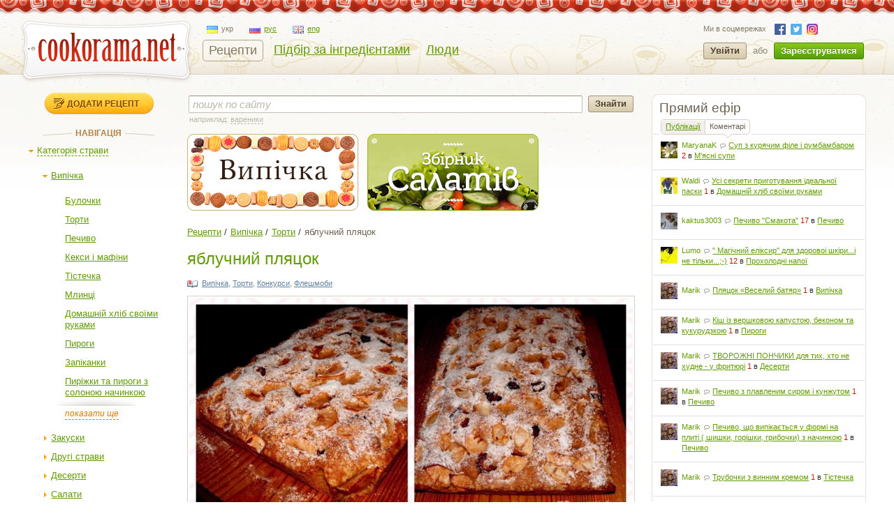

--- FILE ---
content_type: text/html; charset=utf-8
request_url: https://cookorama.net/uk/torty/yabluchnyj-plyacok.html
body_size: 24142
content:
<!DOCTYPE html PUBLIC "-//W3C//DTD XHTML 1.0 Strict//EN" "http://www.w3.org/TR/xhtml1/DTD/xhtml1-strict.dtd">
<html xmlns="http://www.w3.org/1999/xhtml" lang="uk" xml:lang="uk" xmlns:og="http://ogp.me/ns#">
<head>
            
            <script async src="https://www.googletagmanager.com/gtag/js?id=G-1S7XV9378M"></script>
            <script>
              window.dataLayer = window.dataLayer || [];
              function gtag(){dataLayer.push(arguments);}
              gtag('js', new Date());

              gtag('config', 'G-1S7XV9378M');
            </script>
        
        
            <meta property="fb:app_id" content="111906118872360" />
        <meta property="og:type" content="artile" />
        <meta property="og:title" content="яблучний пляцок" />
        <meta property="og:image" content="https://img.cookorama.net/uploads/images/01/91/66/2017/11/12/6f8555_size.jpg" />        
        
	<meta http-equiv="content-type" content="text/html; charset=utf-8" />
	<meta name="description" content="Як готувати яблучний пляцок в домашніх умовах ✅ Рецепт з фото крок за кроком з розділу Торти  ⭐ Кращі кулінарні страви на сайті Cookorama.net" />
	<meta name="keywords" content="яблучний пляцок, смачно . завжди смакує" />
    <meta name="viewport" content="width=device-width, user-scalable=no, initial-scale=1.0, maximum-scale=1.0, minimum-scale=1.0"/>
    <meta name="google-play-app" content="app-id=com.stfalcon.cookorama">
    <link rel="android-touch-icon" href="https://lh6.ggpht.com/iG0Ro4lVL3SMw7_uM1lTFLqy8jpi0sdW2_hu8SCR_Cd9GP9xuiQEW8HAWB0l30H9Vw=w57" />
	<link rel='stylesheet' type='text/css' href='https://static.cookorama.net/templates/cache/cookorama/2d7dd0c5b4833e5830e4c32e6de1b5a0.css' />
<!--[if gte IE 7]><link rel='stylesheet' type='text/css' href='https://cookorama.net/templates/skin/cookorama/css/ie.css' /><![endif]-->
<!--[if IE 6]><link rel='stylesheet' type='text/css' href='https://cookorama.net/templates/skin/cookorama/css/ie6.css' /><![endif]-->
<!--[if IE 7]><link rel='stylesheet' type='text/css' href='https://cookorama.net/templates/skin/cookorama/css/ie7.css' /><![endif]-->
<!--[if gt IE 6]><link rel='stylesheet' type='text/css' href='https://cookorama.net/templates/skin/cookorama/css/simple_comments.css' /><![endif]-->

	<link href="https://cookorama.net/templates/skin/cookorama/images/favicon.ico" rel="shortcut icon" />
	<link rel="search" type="application/opensearchdescription+xml" href="https://cookorama.net/uk/search/opensearch/" title="Кукорама — смачні рецепти!" />
            <title>яблучний пляцок / Торти / Кукорама — смачні рецепти!</title>
        <link rel="canonical" href="https://cookorama.net/uk/torty/yabluchnyj-plyacok.html" />
    
			<link rel="alternate" type="application/rss+xml" href="https://cookorama.net/uk/rss/comments/22212/" title="яблучний пляцок" />
	
    <script>
        var DIR_WEB_ROOT='https://cookorama.net';
        var DIR_STATIC_SKIN='https://cookorama.net/templates/skin/cookorama';
        var BLOG_USE_TINYMCE='';
        var TALK_RELOAD_PERIOD='20000';
        var TALK_RELOAD_REQUEST='60';
        var TALK_RELOAD_MAX_ERRORS='4';
        var LIVESTREET_SECURITY_KEY = '0615666d9e39d12529e2daf383e4b97c';

        var TINYMCE_LANG='en';
                TINYMCE_LANG='uk';
        
        var aRouter=new Array();
                aRouter['error']='https://cookorama.net/uk/error/';
                aRouter['registration']='https://cookorama.net/uk/registration/';
                aRouter['profile']='https://cookorama.net/uk/profile/';
                aRouter['my']='https://cookorama.net/uk/my/';
                aRouter['blog']='https://cookorama.net/uk/';
                aRouter['personal_blog']='https://cookorama.net/uk/personal_blog/';
                aRouter['top']='https://cookorama.net/uk/top/';
                aRouter['index']='https://cookorama.net/uk/index/';
                aRouter['new']='https://cookorama.net/uk/new/';
                aRouter['topic']='https://cookorama.net/uk/topic/';
                aRouter['login']='https://cookorama.net/uk/login/';
                aRouter['people']='https://cookorama.net/uk/people/';
                aRouter['settings']='https://cookorama.net/uk/settings/';
                aRouter['tag']='https://cookorama.net/uk/tag/';
                aRouter['talk']='https://cookorama.net/uk/talk/';
                aRouter['comments']='https://cookorama.net/uk/comments/';
                aRouter['rss']='https://cookorama.net/uk/rss/';
                aRouter['link']='https://cookorama.net/uk/link/';
                aRouter['question']='https://cookorama.net/uk/question/';
                aRouter['blogs']='https://cookorama.net/uk/blogs/';
                aRouter['search']='https://cookorama.net/uk/search/';
                aRouter['admin']='https://cookorama.net/uk/admin/';
                aRouter['openid_login']='https://cookorama.net/uk/openid_login/';
                aRouter['openid_settings']='https://cookorama.net/uk/openid_settings/';
                aRouter['banner']='https://cookorama.net/uk/banner/';
                aRouter['friends']='https://cookorama.net/uk/friends/';
                aRouter['page']='https://cookorama.net/uk/page/';
                aRouter['mailing']='https://cookorama.net/uk/mailing/';
                aRouter['ajax']='https://cookorama.net/uk/ajax/';
                aRouter['facebook']='https://cookorama.net/uk/facebook/';
                aRouter['language']='https://cookorama.net/uk/language/';
                aRouter['ingridient']='https://cookorama.net/uk/ingridient/';
                aRouter['ingredient']='https://cookorama.net/uk/ingredient/';
                aRouter['ingredients']='https://cookorama.net/uk/ingredients/';
                aRouter['openidcmt']='https://cookorama.net/uk/openidcmt/';
                aRouter['snippet']='https://cookorama.net/uk/snippet/';
                aRouter['filter']='https://cookorama.net/uk/filter/';
                aRouter['cookorama-admin']='https://cookorama.net/uk/cookorama-admin/';
                aRouter['api']='https://cookorama.net/uk/api/';
                aRouter['latest']='https://cookorama.net/uk/latest/';
                aRouter['sitemap']='https://cookorama.net/uk/sitemap/';
            </script>

	<script type='text/javascript' src='https://static.cookorama.net/templates/cache/cookorama/4b9ae82a56282aa6f3d76ccfb728ad79.js'></script>
<!--[if IE]><script type='text/javascript' src='https://cookorama.net/engine/lib/external/MooTools_1.2/plugs/Piechart/moocanvas.js'></script><![endif]-->

    
        <script>
            var tinyMCE=false;
            var msgErrorBox=new Roar({
                        position: 'upperRight',
                        className: 'roar-error',
                        margin: {x: 30, y: 10}
                    });
            var msgNoticeBox=new Roar({
                        position: 'upperRight',
                        className: 'roar-notice',
                        margin: {x: 30, y: 10}
                    });
        </script>
    

    
	    <link rel="canonical" href="https://cookorama.net/uk/torty/yabluchnyj-plyacok.html"/>


            <script data-ad-client="ca-pub-3617707839468603" async src="https://pagead2.googlesyndication.com/pagead/js/adsbygoogle.js"></script>
    </head>

<body onload="prettyPrint()">


<!-- SearchAutoCompleter plugin -->
<script>
  var SAC_AutoSubmit = false;
  var SAC_AutoSelect = "pick";
  var SAC_MinCharsCount = "3";
</script>
<!-- /SearchAutoCompleter plugin -->

<div id="debug" style="border: 2px #dd0000 solid; display: none;"></div>

<div id="container_wrapper" class="container_wrapper-with-banner">
    <div id="top-line"></div>
    <div id="container">
                    <!-- Header -->
		<div style="display: none;">
		<div class="login-popup" id="login-form">
			<div class="login-popup-top"><a href="#" class="close-block" onclick="return false;"></a></div>
			<div class="content">
				<form action="https://cookorama.net/uk/login/" method="POST">
                    <div class="login-message" style="display: none;">Ми зможемо врахувати ваш голос якшо ви авторизуєтесь на сайті.</div>
					<div class="with-bg login-popup__title"><span>Швидкий вхід</span></div>
					<span class="input-note" style="padding-bottom:5px;">Оберіть сайт, на якому ви вже зареєстровані</span>
					<div id="openid_block" class="opidb">
<!--style="width: 180px;"-->
<table>
<tr>
<td>
<a style="display:inline-block;width:40px;height:40px;margin:0 10px;background:url(https://cookorama.net/plugins/openid/templates/skin/cookorama/img/auth-icons.png) -40px 0" href="#" onclick="fb_open()" rel="open_facebook"title="Увійти використовуючи Facebook"></a>
<a style="display:inline-block;width:40px;height:40px;margin:0 10px;background:url(https://cookorama.net/plugins/openid/templates/skin/cookorama/img/auth-icons.png) -80px 0"  href="#" onclick="javascript: openid_vk()" title="Увійти використовуючи ВКонтакте"></a>
<a style="display:inline-block;width:40px;height:40px;margin:0 10px;background:url(https://cookorama.net/plugins/openid/templates/skin/cookorama/img/auth-icons.png) -120px 0" href="#" onclick="javascript: openid_twitter()" title="Увійти використовуючи Twitter"></a>
<a style="display:inline-block;width:40px;height:40px;margin:0 10px;background:url(https://cookorama.net/plugins/openid/templates/skin/cookorama/img/auth-icons.png) -0px 0" href="#" onclick="javascript: openid_google()" title="Увійти використовуючи Google"></a>
<a style="display:inline-block;width:40px;height:40px;margin:0 10px;background:url(https://cookorama.net/plugins/openid/templates/skin/cookorama/img/auth-icons.png) -160px 0" href="#" onclick="javascript: openid_yandex()" title="Увійти використовуючи Yandex"></a>
<a style="display:inline-block;width:40px;height:40px;margin:0 10px;background:url(https://cookorama.net/plugins/openid/templates/skin/cookorama/img/auth-icons.png) -200px 0" href="#" onclick="javascript: openid_od(this)" title="Увійти використовуючи Odnoklasniki"></a>
<div style="display:none;"><a style="font-size: 11px;" href="#" onclick="document.getElementById('openid_manual').className = (document.getElementById('openid_manual').className=='hidden')?'':'hidden';">Указать OpenId</a></div>
</td>
</tr>
</table>
<div id="openid_manual" class="hidden">
<div class="lite-note" style="margin-top: 5px;" ><label for="login-input">OpenID</label>
<br>
<input type="text" class="input-text" maxlength="255" name="open_login" id="open_login" style="width: 300px;"/>
<input type="hidden" name="submit_open_login" id="submit_open_login_hidden" value="go"/>
<input type="hidden" value="" name="return" id="rreturn" />
<button onclick="authRedir();return false;"  type="button" name="openid_button" class="button"><span><em>Увійти</em></span></button>
</div>
</div>
<div id="vk_api_transport"></div>
<script>
    var openApiPath = 'https://cookorama.net'+'/js/openapi.min.js?34';
</script>

<script type="text/javascript">
    //Функция асинхронной загрузки
    (function() {
        function g() {
            window.asyncLoad(openApiPath, function(){});
        }
        window.addEventListener ? window.addEventListener("load", g, !1) : window.attachEvent && window.attachEvent("onload", g)
    })();

</script>


<script>
var sVkTransportPath='/plugins/openid/include/xd_receiver.html';
var iVkAppId='1870314';
var sVkLoginPath='https://cookorama.net/uk/login/'+'openid/vk/';
var fbAppId='111906118872360';
var googleAppId='343385474245-fa41uf2qcsuf8ov9c2i0softc28plpa9.apps.googleusercontent.com';
var fbLoginPath='https://cookorama.net/uk/login/'+'openid/fb/';
var googleLoginPath='https://cookorama.net'+'/ru/login/openid/google/';
var sTwitterLoginPath='https://cookorama.net/uk/login/'+'openid/twitter/?authorize=1';
var base_redir_url = "https://cookorama.net/uk/login/openid/enter/";
var odAppId='177268736';
var odLoginPath='https://cookorama.net/uk/login/'+'openid/od/';


	function getEl(id) {
		return document.getElementById(id);
	}

	function openid_yandex() {
		getEl('open_login').value='openid.yandex.ru';		
		authRedir();

	}
	
	function openid_rambler() {
		getEl('open_login').value='rambler.ru';		
		authRedir();
	}
	
	function openid_google() {
        var redirect = encodeURIComponent(googleLoginPath);
        window.location = 'https://accounts.google.com/o/oauth2/auth?scope=openid%20email%20profile&redirect_uri=' + redirect +
            '&response_type=code&client_id=' + googleAppId;
	}
	function authRedir(){
		str = base_redir_url+"?submit_open_login=go&open_login="+getEl('open_login').value+"&return="+getEl('rreturn').value;
		window.location = str;

	}


	function openid_vk() {
        var localVK = VK;
        localVK.init({apiId: iVkAppId, nameTransportPath: sVkTransportPath});
        localVK.Auth.login(function(response) {
			if (response.session) {
				window.location = sVkLoginPath;
			}
		});		
	}

    function openid_od(el) {
        window.location = 'http://www.odnoklassniki.ru/oauth/authorize?client_id=' + odAppId + '&scope=SET%20STATUS;VALUABLE%20ACCESS&response_type=code&redirect_uri=' + odLoginPath;
    }

   var w;
   function fb_open() {
      
	  window.location = 'https://www.facebook.com/dialog/oauth?client_id='+fbAppId+'&redirect_uri='+fbLoginPath;

	  }
	 function openid_twitter() {
		window.location = sTwitterLoginPath;
	}
</script>



</div>
					<div style="padding-bottom:40px;"></div>
					<div class="standh login-popup__title"><span>Вхід з паролем</span></div>
					<div class="lite-note"><a href="https://cookorama.net/uk/registration/">Зареєструватися</a><label for="">Логін або e-mail</label></div>
					<p><input type="text" class="input-text" name="login" tabindex="1" id="login-input"/></p>
					<div class="lite-note"><a href="https://cookorama.net/uk/login/reminder/" tabindex="-1">Нагадати пароль</a><label for="">Пароль</label></div>
					<p><input type="password" name="password" class="input-text" tabindex="2" /></p>
					
					<div class="lite-note"><button type="submit" onfocus="blur()"><span><em>Увійти</em></span></button><label for="" class="input-checkbox"><input type="checkbox" name="remember" checked tabindex="3" >Запам'ятати мене</label></div>
					<input type="hidden" name="submit_login">
				</form>
			</div>
			<div class="login-popup-bottom"></div>
		</div>
	</div>
	
	<div id="header">
		<div class="header-inside">
			<div class="icon-nav">
				<span class="icon-nav__line"></span>
				<span class="icon-nav__line"></span>
				<span class="icon-nav__line"></span>
			</div>
                                                    																				<noindex>
				<a href="https://cookorama.net/uk" rel="nofollow" class="logo">
					<img id="iePNG" src="https://cookorama.net/templates/skin/cookorama/images/logo.png" alt="Cookorama.net"/>
				</a>
			</noindex>

		<div class="menu-line">
			<ul class="lang-menu">
                                <li class="current">
                    <a class="uk" href="https://cookorama.net/uk/">
                        <span class="ico"></span><span class="text">укр</span>
                    </a>
                </li>
                                <li >
                    <a class="ru" href="https://cookorama.net/ru/">
                        <span class="ico"></span><span class="text">рус</span>
                    </a>
                </li>
                                <li >
                    <a class="en" href="https://cookorama.net/en/">
                        <span class="ico"></span><span class="text">eng</span>
                    </a>
                </li>
                			</ul>
			<div style="clear:both"></div>
			<ul class="nav-main">
				<li class="active"><a href="https://cookorama.net/uk/">Рецепти</a></li>
				<li ><a href="https://cookorama.net/uk/ingredients/">Підбір за інгредієнтами</a></li>
				<li ><a href="https://cookorama.net/uk/people/">Люди</a></li>

				
			</ul>
		</div>
				<div class="profile guest">
		    <ul class="social-list small">
		        <li>Ми в соцмережах</li>
		        		        <li><a rel="nofollow" class="fb" href="https://www.facebook.com/cookorama" target="_blank"></a></li>
		        <li><a rel="nofollow" class="tw" href="https://twitter.com/cookorama" target="_blank"></a></li>
				<li><a rel="nofollow" class="in" href="https://www.instagram.com/cookorama" target="_blank"></a></li>
		    </ul>
            <a href="https://cookorama.net/uk/login/" rel="nofollow" class="log" onclick="return showLoginForm();">
                Увійти
            </a>
            <div>або</div>
            <a href="https://cookorama.net/uk/registration/" rel="nofollow" class="reg">
                Зареєструватися
            </a>
		</div>
		
		</div>
		<div class="mobile-menu">
			<span class="mobile-menu__close"></span>
			<div class="mobile-menu__list">
				<ul class="nav-main">
					<li class="active"><a
								href="https://cookorama.net/uk/">Рецепти</a></li>
					<li ><a
								href="https://cookorama.net/uk/ingredients/">Підбір за інгредієнтами</a></li>
					<li ><a
								href="https://cookorama.net/uk/people/">Люди</a></li>
                    
				</ul>
				<div id="left-sidebar">
                                                                                                                                <div class="write">
    <a href="https://cookorama.net/uk/topic/add/" alt="Додати рецепт" title="Додати рецепт" class="button small">
        Додати рецепт
    </a>
</div>
                                                                                                                                            <div class="block tree">
    <div class="tl"><div class="tr"></div></div>
    <div class="cl"><div class="cr">
	<div class="nav-title"><span>Навігація</span></div>
		<div class="menutree">
			<ul class="active level0">
				
		<li class="level0 ">
					<div class="active" id="dmob-1019" onclick="reverseMenu('mob-1019')"></div>
                                              <a class="regular dashed" href="#" onclick="reverseMenu('mob-1019'); return false;">Категорія страви</a>
                          			<ul class="active level1" id="mmob-1019">
                
		<li class="level1 ">
					<div class="active" id="dmob-7" onclick="reverseMenu('mob-7')"></div>
           			   		   					   		<a class="regular" href="https://cookorama.net/uk/vypichka/">Випічка</a>
			   	            			<ul class="active level2" id="mmob-7">
                
		<li class="level2 ">
					<div class="end"></div>
            													<a class="regular" href="https://cookorama.net/uk/bulochky/">Булочки</a>
				            			</li>
    		<li class="level2 ">
					<div class="end"></div>
            													<a class="regular" href="https://cookorama.net/uk/torty/">Торти</a>
				            			</li>
    		<li class="level2 ">
					<div class="end"></div>
            													<a class="regular" href="https://cookorama.net/uk/pechyvo/">Печиво</a>
				            			</li>
    		<li class="level2 ">
					<div class="end"></div>
            													<a class="regular" href="https://cookorama.net/uk/keksy-i-mafiny/">Кекси і мафіни</a>
				            			</li>
    		<li class="level2 ">
					<div class="end"></div>
            													<a class="regular" href="https://cookorama.net/uk/tistechka/">Тістечка</a>
				            			</li>
    		<li class="level2 ">
					<div class="end"></div>
            													<a class="regular" href="https://cookorama.net/uk/mlynci/">Млинці</a>
				            			</li>
    		<li class="level2 ">
					<div class="end"></div>
            													<a class="regular" href="https://cookorama.net/uk/domashnij-hlib-svoyimy-rukamy/">Домашній хліб своїми руками</a>
				            			</li>
    		<li class="level2 ">
					<div class="end"></div>
            													<a class="regular" href="https://cookorama.net/uk/pyrogy/">Пироги</a>
				            			</li>
    		<li class="level2 ">
					<div class="end"></div>
            													<a class="regular" href="https://cookorama.net/uk/zapikanka/">Запіканки</a>
				            			</li>
    		<li class="level2 ">
					<div class="end"></div>
            													<a class="regular" href="https://cookorama.net/uk/pyrizhky-ta-pyrogy-z-solonoyu-nachynkoyu/">Пиріжки та пироги з солоною начинкою</a>
				            			</li>
    		<li class="level2 hide_until">
					<div class="end"></div>
            													<a class="regular" href="https://cookorama.net/uk/pyrizhky/">Пиріжки</a>
				            			</li>
    		<li class="level2 hide_until">
					<div class="end"></div>
            													<a class="regular" href="https://cookorama.net/uk/biskvity/">Бісквіти</a>
				            			</li>
    		<li class="level2 hide_until">
					<div class="end"></div>
            													<a class="regular" href="https://cookorama.net/uk/pitsa/">Піца</a>
				            			</li>
    		<li class="level2 hide_until">
					<div class="end"></div>
            													<a class="regular" href="https://cookorama.net/uk/tisto/">Тісто</a>
				            			</li>
    		<li class="level2 hide_until">
					<div class="end"></div>
            													<a class="regular" href="https://cookorama.net/uk/vafli/">Вафлі</a>
				            			</li>
       <li class="show_more"><a href="">показати ще</a> <a href="" class="hide_more">сховати</a></li>  			</ul>
			</li>
    		<li class="level1 ">
					<div class="regular" id="dmob-5" onclick="reverseMenu('mob-5')"></div>
           			   		   					   		<a class="regular" href="https://cookorama.net/uk/zakusky/">Закуски</a>
			   	            			<ul class="regular level2" id="mmob-5">
                
		<li class="level2 ">
					<div class="end"></div>
            													<a class="regular" href="https://cookorama.net/uk/zakusky-ovochevi/">Закуски овочеві</a>
				            			</li>
    		<li class="level2 ">
					<div class="end"></div>
            													<a class="regular" href="https://cookorama.net/uk/zakusky-myasni/">Закуски м'ясні</a>
				            			</li>
    		<li class="level2 ">
					<div class="end"></div>
            													<a class="regular" href="https://cookorama.net/uk/holodni-zakusky/">Холодні закуски</a>
				            			</li>
    		<li class="level2 ">
					<div class="end"></div>
            													<a class="regular" href="https://cookorama.net/uk/garyachi-zakusky/">Гарячі закуски</a>
				            			</li>
    		<li class="level2 ">
					<div class="end"></div>
            													<a class="regular" href="https://cookorama.net/uk/zakusky-rybni/">Закуски рибні</a>
				            			</li>
    		<li class="level2 ">
					<div class="end"></div>
            													<a class="regular" href="https://cookorama.net/uk/legki-zakusky/">Легкі закуски</a>
				            			</li>
    		<li class="level2 ">
					<div class="end"></div>
            													<a class="regular" href="https://cookorama.net/uk/buterbrody-i-kanapky/">Бутерброди і канапки</a>
				            			</li>
    		<li class="level2 ">
					<div class="end"></div>
            													<a class="regular" href="https://cookorama.net/uk/zakusky-do-pyva/">Закуски до пива</a>
				            			</li>
    		<li class="level2 ">
					<div class="end"></div>
            													<a class="regular" href="https://cookorama.net/uk/sushi/">Суші</a>
				            			</li>
      			</ul>
			</li>
    		<li class="level1 ">
					<div class="regular" id="dmob-4" onclick="reverseMenu('mob-4')"></div>
           			   		   					   		<a class="regular" href="https://cookorama.net/uk/drugi-stravy/">Другі страви</a>
			   	            			<ul class="regular level2" id="mmob-4">
                
		<li class="level2 ">
					<div class="end"></div>
            													<a class="regular" href="https://cookorama.net/uk/myasni-drugi-stravy/">М'ясні другі страви</a>
				            			</li>
    		<li class="level2 ">
					<div class="end"></div>
            													<a class="regular" href="https://cookorama.net/uk/rybni-drugi-stravy/">Рибні другі страви</a>
				            			</li>
    		<li class="level2 ">
					<div class="end"></div>
            													<a class="regular" href="https://cookorama.net/uk/ovochevi-drugi-stravy/">Овочеві другі страви</a>
				            			</li>
    		<li class="level2 ">
					<div class="end"></div>
            													<a class="regular" href="https://cookorama.net/uk/drugi-stravy-z-krup/">Другі страви з круп</a>
				            			</li>
    		<li class="level2 ">
					<div class="end"></div>
            													<a class="regular" href="https://cookorama.net/uk/makarony-pasta/">Макарони і паста</a>
				            			</li>
    		<li class="level2 ">
					<div class="end"></div>
            													<a class="regular" href="https://cookorama.net/uk/varenyky-pelmeni-galushky/">Вареники і пельмені, галушки</a>
				            			</li>
    		<li class="level2 ">
					<div class="end"></div>
            													<a class="regular" href="https://cookorama.net/uk/ragu/">Рагу</a>
				            			</li>
    		<li class="level2 ">
					<div class="end"></div>
            													<a class="regular" href="https://cookorama.net/uk/drugi-stravy-z-subproduktiv/">Другі страви з субпродуктів</a>
				            			</li>
    		<li class="level2 ">
					<div class="end"></div>
            													<a class="regular" href="https://cookorama.net/uk/pechenya/">Печеня</a>
				            			</li>
      			</ul>
			</li>
    		<li class="level1 ">
					<div class="regular" id="dmob-15" onclick="reverseMenu('mob-15')"></div>
           			   		   					   		<a class="regular" href="https://cookorama.net/uk/deserty/">Десерти</a>
			   	            			<ul class="regular level2" id="mmob-15">
                
		<li class="level2 ">
					<div class="end"></div>
            													<a class="regular" href="https://cookorama.net/uk/fruktovi-deserty/">Фруктові десерти</a>
				            			</li>
    		<li class="level2 ">
					<div class="end"></div>
            													<a class="regular" href="https://cookorama.net/uk/solodoschi-cukerky/">Солодощі та цукерки</a>
				            			</li>
    		<li class="level2 ">
					<div class="end"></div>
            													<a class="regular" href="https://cookorama.net/uk/torty-bez-vypichky/">Торти без випічки</a>
				            			</li>
    		<li class="level2 ">
					<div class="end"></div>
            													<a class="regular" href="https://cookorama.net/uk/tistechka-bez-vypichky/">Тістечка без випічки</a>
				            			</li>
    		<li class="level2 ">
					<div class="end"></div>
            													<a class="regular" href="https://cookorama.net/uk/morozyvo/">Морозиво</a>
				            			</li>
    		<li class="level2 ">
					<div class="end"></div>
            													<a class="regular" href="https://cookorama.net/uk/zhele/">Желе</a>
				            			</li>
    		<li class="level2 ">
					<div class="end"></div>
            													<a class="regular" href="https://cookorama.net/uk/krem/">Крем</a>
				            			</li>
    		<li class="level2 ">
					<div class="end"></div>
            													<a class="regular" href="https://cookorama.net/uk/prykrasy-dlya-tortiv/">Прикраси для тортів</a>
				            			</li>
      			</ul>
			</li>
    		<li class="level1 ">
					<div class="regular" id="dmob-23" onclick="reverseMenu('mob-23')"></div>
           			   		   					   		<a class="regular" href="https://cookorama.net/uk/salaty/">Салати</a>
			   	            			<ul class="regular level2" id="mmob-23">
                
		<li class="level2 ">
					<div class="end"></div>
            													<a class="regular" href="https://cookorama.net/uk/ovochevi-salaty/">Овочеві салати</a>
				            			</li>
    		<li class="level2 ">
					<div class="end"></div>
            													<a class="regular" href="https://cookorama.net/uk/myasni-salaty/">М'ясні салати</a>
				            			</li>
    		<li class="level2 ">
					<div class="end"></div>
            													<a class="regular" href="https://cookorama.net/uk/rybni-salaty/">Рибні салати</a>
				            			</li>
    		<li class="level2 ">
					<div class="end"></div>
            													<a class="regular" href="https://cookorama.net/uk/salaty-z-moreproduktiv/">Салати з морепродуктів</a>
				            			</li>
    		<li class="level2 ">
					<div class="end"></div>
            													<a class="regular" href="https://cookorama.net/uk/salaty-koktejli/">Салати-коктейлі</a>
				            			</li>
      			</ul>
			</li>
    		<li class="level1 ">
					<div class="regular" id="dmob-6" onclick="reverseMenu('mob-6')"></div>
           			   		   					   		<a class="regular" href="https://cookorama.net/uk/pershi-stravy/">Перші страви</a>
			   	            			<ul class="regular level2" id="mmob-6">
                
		<li class="level2 ">
					<div class="end"></div>
            													<a class="regular" href="https://cookorama.net/uk/ovochevi-supy/">Овочеві супи</a>
				            			</li>
    		<li class="level2 ">
					<div class="end"></div>
            													<a class="regular" href="https://cookorama.net/uk/myasni-supy/">М'ясні супи</a>
				            			</li>
    		<li class="level2 ">
					<div class="end"></div>
            													<a class="regular" href="https://cookorama.net/uk/supy-pyure/">Супи-пюре</a>
				            			</li>
    		<li class="level2 ">
					<div class="end"></div>
            													<a class="regular" href="https://cookorama.net/uk/holodni-supy/">Холодні супи</a>
				            			</li>
    		<li class="level2 ">
					<div class="end"></div>
            													<a class="regular" href="https://cookorama.net/uk/rybni-supy/">Рибні супи</a>
				            			</li>
    		<li class="level2 ">
					<div class="end"></div>
            													<a class="regular" href="https://cookorama.net/uk/krem-supy/">Крем-супи</a>
				            			</li>
    		<li class="level2 ">
					<div class="end"></div>
            													<a class="regular" href="https://cookorama.net/uk/molochni-supy/">Молочні супи</a>
				            			</li>
      			</ul>
			</li>
    		<li class="level1 ">
					<div class="regular" id="dmob-14" onclick="reverseMenu('mob-14')"></div>
           			   		   					   		<a class="regular" href="https://cookorama.net/uk/napoyi/">Напої</a>
			   	            			<ul class="regular level2" id="mmob-14">
                
		<li class="level2 ">
					<div class="end"></div>
            													<a class="regular" href="https://cookorama.net/uk/garyachi-napoyi/">Гарячі напої</a>
				            			</li>
    		<li class="level2 ">
					<div class="end"></div>
            													<a class="regular" href="https://cookorama.net/uk/proholodni-napoyi/">Прохолодні напої</a>
				            			</li>
    		<li class="level2 ">
					<div class="end"></div>
            													<a class="regular" href="https://cookorama.net/uk/kava/">Кава</a>
				            			</li>
    		<li class="level2 ">
					<div class="end"></div>
            													<a class="regular" href="https://cookorama.net/uk/koktejli/">Коктейлі</a>
				            			</li>
    		<li class="level2 ">
					<div class="end"></div>
            													<a class="regular" href="https://cookorama.net/uk/alkogolni-napoyi/">Алкогольні напої</a>
				            			</li>
    		<li class="level2 ">
					<div class="end"></div>
            													<a class="regular" href="https://cookorama.net/uk/kompoty/">Компоти</a>
				            			</li>
    		<li class="level2 ">
					<div class="end"></div>
            													<a class="regular" href="https://cookorama.net/uk/molochni-napoyi/">Молочні напої</a>
				            			</li>
      			</ul>
			</li>
    		<li class="level1 ">
					<div class="regular" id="dmob-334" onclick="reverseMenu('mob-334')"></div>
           			   		   					   		<a class="regular" href="https://cookorama.net/uk/konservaciya/">Консервація</a>
			   	            			<ul class="regular level2" id="mmob-334">
                
		<li class="level2 ">
					<div class="end"></div>
            													<a class="regular" href="https://cookorama.net/uk/ovocheva-konservaciya/">Овочева консервація</a>
				            			</li>
    		<li class="level2 ">
					<div class="end"></div>
            													<a class="regular" href="https://cookorama.net/uk/varennya-i-povydla/">Варення і повидла</a>
				            			</li>
    		<li class="level2 ">
					<div class="end"></div>
            													<a class="regular" href="https://cookorama.net/uk/fruktova-konservaciya/">Фруктова консервація</a>
				            			</li>
    		<li class="level2 ">
					<div class="end"></div>
            													<a class="regular" href="https://cookorama.net/uk/konservuvannya/">Консервування</a>
				            			</li>
    		<li class="level2 ">
					<div class="end"></div>
            													<a class="regular" href="https://cookorama.net/uk/myasna-konservaciya/">М'ясна консервація</a>
				            			</li>
      			</ul>
			</li>
    		<li class="level1 ">
					<div class="regular" id="dmob-78" onclick="reverseMenu('mob-78')"></div>
           			   		   					   		<a class="regular" href="https://cookorama.net/uk/sousy/">Соуси</a>
			   	            			<ul class="regular level2" id="mmob-78">
                
		<li class="level2 ">
					<div class="end"></div>
            													<a class="regular" href="https://cookorama.net/uk/sousy-do-myasa/">Соуси до м'яса</a>
				            			</li>
    		<li class="level2 ">
					<div class="end"></div>
            													<a class="regular" href="https://cookorama.net/uk/sousy-do-ovochiv/">Соуси до овочів</a>
				            			</li>
    		<li class="level2 ">
					<div class="end"></div>
            													<a class="regular" href="https://cookorama.net/uk/zapravky/">Заправки</a>
				            			</li>
    		<li class="level2 ">
					<div class="end"></div>
            													<a class="regular" href="https://cookorama.net/uk/solodki-sousy/">Солодкі соуси</a>
				            			</li>
    		<li class="level2 ">
					<div class="end"></div>
            													<a class="regular" href="https://cookorama.net/uk/gostri-sousy/">Гострі соуси</a>
				            			</li>
    		<li class="level2 ">
					<div class="end"></div>
            													<a class="regular" href="https://cookorama.net/uk/kyslo-solodki-sousy/">Кисло-солодкі соуси</a>
				            			</li>
    		<li class="level2 ">
					<div class="end"></div>
            													<a class="regular" href="https://cookorama.net/uk/sousy-do-ryby/">Соуси до риби</a>
				            			</li>
    		<li class="level2 ">
					<div class="end"></div>
            													<a class="regular" href="https://cookorama.net/uk/marynady/">Маринади</a>
				            			</li>
      			</ul>
			</li>
    		<li class="level1 ">
					<div class="regular" id="dmob-24823" onclick="reverseMenu('mob-24823')"></div>
           			   		   					   		<a class="regular" href="https://cookorama.net/uk/pravylne-harchuvannya/">Правильне харчування</a>
			   	            			<ul class="regular level2" id="mmob-24823">
                
		<li class="level2 ">
					<div class="end"></div>
            													<a class="regular" href="https://cookorama.net/uk/deserty-bez-cukru-vid-oksany-matviyevoyi/">Десерти без цукру від Оксани Матвєєвої</a>
				            			</li>
    		<li class="level2 ">
					<div class="end"></div>
            													<a class="regular" href="https://cookorama.net/uk/italijska-pasta-vid-yaro-pasta/">Італійська паста від Yaro Pasta</a>
				            			</li>
    		<li class="level2 ">
					<div class="end"></div>
            													<a class="regular" href="https://cookorama.net/uk/vegetarianski-recepty-yany-nazarchuk/">Вегетаріанські рецепти Яни Назарчук</a>
				            			</li>
    		<li class="level2 ">
					<div class="end"></div>
            													<a class="regular" href="https://cookorama.net/uk/recepty-pravylnogo-harchuvannya-oleny-yermolenko/">Рецепти правильного харчування Олени Єрмоленко</a>
				            			</li>
      			</ul>
			</li>
    		<li class="level1 ">
					<div class="end"></div>
            													<a class="regular" href="https://cookorama.net/uk/garniry/">Гарніри</a>
				            			</li>
    		<li class="level1 ">
					<div class="end"></div>
            													<a class="regular" href="https://cookorama.net/uk/kashi/">Каші</a>
				            			</li>
      			</ul>
			</li>
    		<li class="level0 ">
					<div class="regular" id="dmob-993" onclick="reverseMenu('mob-993')"></div>
                                              <a class="regular dashed" href="#" onclick="reverseMenu('mob-993'); return false;">Страви з...</a>
                          			<ul class="regular level1" id="mmob-993">
                
		<li class="level1 ">
					<div class="end"></div>
            													<a class="regular" href="https://cookorama.net/uk/stravy-z-ptyci/">Страви з птиці</a>
				            			</li>
    		<li class="level1 ">
					<div class="end"></div>
            													<a class="regular" href="https://cookorama.net/uk/stravy-z-krup/">Страви з круп</a>
				            			</li>
    		<li class="level1 ">
					<div class="end"></div>
            													<a class="regular" href="https://cookorama.net/uk/stravy-z-ovochiv/">Страви з овочів</a>
				            			</li>
    		<li class="level1 ">
					<div class="end"></div>
            													<a class="regular" href="https://cookorama.net/uk/stravy-z-myasa/">Страви з м'яса</a>
				            			</li>
    		<li class="level1 ">
					<div class="end"></div>
            													<a class="regular" href="https://cookorama.net/uk/stravy-z-molochnyh-produktiv/">Страви з молочних продуктів</a>
				            			</li>
    		<li class="level1 ">
					<div class="end"></div>
            													<a class="regular" href="https://cookorama.net/uk/stravy-z-ryby/">Страви з риби</a>
				            			</li>
    		<li class="level1 ">
					<div class="end"></div>
            													<a class="regular" href="https://cookorama.net/uk/stravy-z-yayec/">Cтрави з яєць</a>
				            			</li>
    		<li class="level1 ">
					<div class="end"></div>
            													<a class="regular" href="https://cookorama.net/uk/boroshnyani-stravy/">Борошняні страви</a>
				            			</li>
    		<li class="level1 ">
					<div class="end"></div>
            													<a class="regular" href="https://cookorama.net/uk/stravi-z-fruktiv/">Страви з фруктів</a>
				            			</li>
    		<li class="level1 ">
					<div class="end"></div>
            													<a class="regular" href="https://cookorama.net/uk/stravy-z-moreproduktiv/">Страви з морепродуктів</a>
				            			</li>
    		<li class="level1 ">
					<div class="end"></div>
            													<a class="regular" href="https://cookorama.net/uk/stravy-z-grybiv/">Страви з грибів</a>
				            			</li>
      			</ul>
			</li>
    		<li class="level0 ">
					<div class="regular" id="dmob-996" onclick="reverseMenu('mob-996')"></div>
                                              <a class="regular dashed" href="#" onclick="reverseMenu('mob-996'); return false;">Національна кухня</a>
                          			<ul class="regular level1" id="mmob-996">
                
		<li class="level1 ">
					<div class="end"></div>
            													<a class="regular" href="https://cookorama.net/uk/francuzska-kuhnya/">Французька кухня</a>
				            			</li>
    		<li class="level1 ">
					<div class="end"></div>
            													<a class="regular" href="https://cookorama.net/uk/ukrayinska-kuhnya/">Українська кухня</a>
				            			</li>
    		<li class="level1 ">
					<div class="end"></div>
            													<a class="regular" href="https://cookorama.net/uk/italijska-kuhnya/">Італійська кухня</a>
				            			</li>
    		<li class="level1 ">
					<div class="end"></div>
            													<a class="regular" href="https://cookorama.net/uk/ispanska-kuhnya/">Іспанська кухня</a>
				            			</li>
    		<li class="level1 ">
					<div class="end"></div>
            													<a class="regular" href="https://cookorama.net/uk/grecka-kuhnya/">Грецька кухня</a>
				            			</li>
    		<li class="level1 ">
					<div class="end"></div>
            													<a class="regular" href="https://cookorama.net/uk/anglijska-kuhnya/">Англійська кухня</a>
				            			</li>
    		<li class="level1 ">
					<div class="end"></div>
            													<a class="regular" href="https://cookorama.net/uk/gruzynska-kuhnya/">Грузинська кухня</a>
				            			</li>
    		<li class="level1 ">
					<div class="end"></div>
            													<a class="regular" href="https://cookorama.net/uk/polska-kuhnya/">Польська кухня</a>
				            			</li>
    		<li class="level1 ">
					<div class="end"></div>
            													<a class="regular" href="https://cookorama.net/uk/rosijska-kuhnya/">Російська кухня</a>
				            			</li>
    		<li class="level1 ">
					<div class="end"></div>
            													<a class="regular" href="https://cookorama.net/uk/nimecka-kuhnya/">Німецька кухня</a>
				            			</li>
    		<li class="level1 hide_until">
					<div class="end"></div>
            													<a class="regular" href="https://cookorama.net/uk/amerykanska-kuhnya/">Американська кухня</a>
				            			</li>
    		<li class="level1 hide_until">
					<div class="end"></div>
            													<a class="regular" href="https://cookorama.net/uk/indijska-kuhnya/">Індійська кухня</a>
				            			</li>
    		<li class="level1 hide_until">
					<div class="end"></div>
            													<a class="regular" href="https://cookorama.net/uk/yaponska-kuhnya/">Японська кухня</a>
				            			</li>
    		<li class="level1 hide_until">
					<div class="end"></div>
            													<a class="regular" href="https://cookorama.net/uk/ugorska-kuhnya/">Угорська кухня</a>
				            			</li>
    		<li class="level1 hide_until">
					<div class="end"></div>
            													<a class="regular" href="https://cookorama.net/uk/izrayilska-kuhnya/">Ізраїльська кухня</a>
				            			</li>
    		<li class="level1 hide_until">
					<div class="end"></div>
            													<a class="regular" href="https://cookorama.net/uk/kytajska-kuhnya/">Китайська кухня</a>
				            			</li>
    		<li class="level1 hide_until">
					<div class="end"></div>
            													<a class="regular" href="https://cookorama.net/uk/uzbecka-kuhnya/">Узбецька кухня</a>
				            			</li>
    		<li class="level1 hide_until">
					<div class="end"></div>
            													<a class="regular" href="https://cookorama.net/uk/turecka-kuhnya/">Турецька кухня</a>
				            			</li>
    		<li class="level1 hide_until">
					<div class="end"></div>
            													<a class="regular" href="https://cookorama.net/uk/meksykanska-kuhnya/">Мексиканська кухня</a>
				            			</li>
    		<li class="level1 hide_until">
					<div class="end"></div>
            													<a class="regular" href="https://cookorama.net/uk/cheska-kuhnya/">Чеська кухня</a>
				            			</li>
    		<li class="level1 hide_until">
					<div class="end"></div>
            													<a class="regular" href="https://cookorama.net/uk/tatarska-kuhnya/">Татарська кухня</a>
				            			</li>
    		<li class="level1 hide_until">
					<div class="end"></div>
            													<a class="regular" href="https://cookorama.net/uk/virmenska-kuhnya/">Вірменська кухня</a>
				            			</li>
    		<li class="level1 hide_until">
					<div class="end"></div>
            													<a class="regular" href="https://cookorama.net/uk/bolgarska-kuhnya/">Болгарська кухня</a>
				            			</li>
    		<li class="level1 hide_until">
					<div class="end"></div>
            													<a class="regular" href="https://cookorama.net/uk/norvezka-kuhnya/">Норвезька кухня</a>
				            			</li>
    		<li class="level1 hide_until">
					<div class="end"></div>
            													<a class="regular" href="https://cookorama.net/uk/shotlandska-kuhnya/">Шотландська кухня</a>
				            			</li>
    		<li class="level1 hide_until">
					<div class="end"></div>
            													<a class="regular" href="https://cookorama.net/uk/avstrijska-kuhnya/">Австрійська кухня</a>
				            			</li>
    		<li class="level1 hide_until">
					<div class="end"></div>
            													<a class="regular" href="https://cookorama.net/uk/tajska-kuhnya/">Тайська кухня</a>
				            			</li>
    		<li class="level1 hide_until">
					<div class="end"></div>
            													<a class="regular" href="https://cookorama.net/uk/biloruska-kuhnya/">Білоруська кухня</a>
				            			</li>
    		<li class="level1 hide_until">
					<div class="end"></div>
            													<a class="regular" href="https://cookorama.net/uk/golandska-kuhnya/">Голландська кухня</a>
				            			</li>
    		<li class="level1 hide_until">
					<div class="end"></div>
            													<a class="regular" href="https://cookorama.net/uk/belgijska/">Бельгійська кухня</a>
				            			</li>
    		<li class="level1 hide_until">
					<div class="end"></div>
            													<a class="regular" href="https://cookorama.net/uk/lytovska-kuhnya/">Литовська кухня</a>
				            			</li>
    		<li class="level1 hide_until">
					<div class="end"></div>
            													<a class="regular" href="https://cookorama.net/uk/tadzhycka-kuhnya/">Таджицька кухня</a>
				            			</li>
    		<li class="level1 hide_until">
					<div class="end"></div>
            													<a class="regular" href="https://cookorama.net/uk/portugalska-kuhnya/">Португальська кухня</a>
				            			</li>
    		<li class="level1 hide_until">
					<div class="end"></div>
            													<a class="regular" href="https://cookorama.net/uk/balkanska-kuhnya/">Балканська кухня</a>
				            			</li>
    		<li class="level1 hide_until">
					<div class="end"></div>
            													<a class="regular" href="https://cookorama.net/uk/azerbajdzhanska-kuhnya/">Азербайджанська кухня</a>
				            			</li>
    		<li class="level1 hide_until">
					<div class="end"></div>
            													<a class="regular" href="https://cookorama.net/uk/irakska-kuhnya/">Іракська кухня</a>
				            			</li>
    		<li class="level1 hide_until">
					<div class="end"></div>
            													<a class="regular" href="https://cookorama.net/uk/iranska-kuhnya/">Іранська кухня</a>
				            			</li>
       <li class="show_more"><a href="">показати ще</a> <a href="" class="hide_more">сховати</a></li>  			</ul>
			</li>
    		<li class="level0 ">
					<div class="regular" id="dmob-994" onclick="reverseMenu('mob-994')"></div>
                                              <a class="regular dashed" href="#" onclick="reverseMenu('mob-994'); return false;">Тип кухні</a>
                          			<ul class="regular level1" id="mmob-994">
                
		<li class="level1 ">
					<div class="end"></div>
            													<a class="regular" href="https://cookorama.net/uk/stravy-do-postu/">Страви до посту</a>
				            			</li>
    		<li class="level1 ">
					<div class="end"></div>
            													<a class="regular" href="https://cookorama.net/uk/recepty-dlya-furshetu/">Рецепти для фуршету</a>
				            			</li>
    		<li class="level1 ">
					<div class="end"></div>
            													<a class="regular" href="https://cookorama.net/uk/vegetarianski-recepty/">Вегетаріанські рецепти</a>
				            			</li>
    		<li class="level1 ">
					<div class="end"></div>
            													<a class="regular" href="https://cookorama.net/uk/dlya-ditej/">Для дітей</a>
				            			</li>
    		<li class="level1 ">
					<div class="end"></div>
            													<a class="regular" href="https://cookorama.net/uk/snidanky/">Сніданки</a>
				            			</li>
    		<li class="level1 ">
					<div class="end"></div>
            													<a class="regular" href="https://cookorama.net/uk/recepty-na-kozhen-den/">Рецепти на кожен день</a>
				            			</li>
    		<li class="level1 ">
					<div class="end"></div>
            													<a class="regular" href="https://cookorama.net/uk/recepty-dlya-piknika/">Рецепти для пікніка</a>
				            			</li>
    		<li class="level1 ">
					<div class="end"></div>
            													<a class="regular" href="https://cookorama.net/uk/diyetychni-stravy/">Дієтичні страви</a>
				            			</li>
    		<li class="level1 ">
					<div class="end"></div>
            													<a class="regular" href="https://cookorama.net/uk/molochna-kuhnya/">Молочна кухня</a>
				            			</li>
      			</ul>
			</li>
    		<li class="level0 ">
					<div class="regular" id="dmob-997" onclick="reverseMenu('mob-997')"></div>
                                              <a class="regular dashed" href="#" onclick="reverseMenu('mob-997'); return false;">Святковий стіл</a>
                          			<ul class="regular level1" id="mmob-997">
                
		<li class="level1 ">
					<div class="end"></div>
            													<a class="regular" href="https://cookorama.net/uk/rizdvyani-recepty/">Різдвяні рецепти</a>
				            			</li>
    		<li class="level1 ">
					<div class="end"></div>
            													<a class="regular" href="https://cookorama.net/uk/novorichni-recepty/">Новорічні рецепти</a>
				            			</li>
    		<li class="level1 ">
					<div class="end"></div>
            													<a class="regular" href="https://cookorama.net/uk/recepty-do-velykodnya/">Рецепти до Великодня</a>
				            			</li>
    		<li class="level1 ">
					<div class="end"></div>
            													<a class="regular" href="https://cookorama.net/uk/recepty-na-maslyanu/">Рецепти на Масляну</a>
				            			</li>
    		<li class="level1 ">
					<div class="end"></div>
            													<a class="regular" href="https://cookorama.net/uk/recepty-do-dnya-svyatogo-valentyna/">Рецепти до Дня Святого Валентина</a>
				            			</li>
    		<li class="level1 ">
					<div class="end"></div>
            													<a class="regular" href="https://cookorama.net/uk/recepty-na-yabluchnyj-spas/">Рецепти на Яблучний Спас</a>
				            			</li>
    		<li class="level1 ">
					<div class="end"></div>
            													<a class="regular" href="https://cookorama.net/uk/stravy-na-svyatvechir/">Страви на Святвечір</a>
				            			</li>
    		<li class="level1 ">
					<div class="end"></div>
            													<a class="regular" href="https://cookorama.net/uk/recepty-na-hellovin/">Рецепти на Хелловін</a>
				            			</li>
      			</ul>
			</li>
    		<li class="level0 ">
					<div class="regular" id="dmob-10" onclick="reverseMenu('mob-10')"></div>
                                              <a class="regular dashed" href="#" onclick="reverseMenu('mob-10'); return false;">Цікава інформація</a>
                          			<ul class="regular level1" id="mmob-10">
                
		<li class="level1 ">
					<div class="end"></div>
            													<a class="regular" href="https://cookorama.net/uk/biblioteka-kuharya/">Бібліотека кухаря</a>
				            			</li>
    		<li class="level1 ">
					<div class="end"></div>
            													<a class="regular" href="https://cookorama.net/uk/kulinarni-istoriyi/">Кулінарні історії</a>
				            			</li>
    		<li class="level1 ">
					<div class="end"></div>
            													<a class="regular" href="https://cookorama.net/uk/kulinarnyj-poradnyk/">Кулінарний порадник</a>
				            			</li>
    		<li class="level1 ">
					<div class="end"></div>
            													<a class="regular" href="https://cookorama.net/uk/kulinarni-miscya-ta-podiyi/">Кулінарні місця та події</a>
				            			</li>
    		<li class="level1 ">
					<div class="end"></div>
            													<a class="regular" href="https://cookorama.net/uk/usmishky/">Усмішки</a>
				            			</li>
    		<li class="level1 ">
					<div class="end"></div>
            													<a class="regular" href="https://cookorama.net/uk/frukty/">Фрукти</a>
				            			</li>
    		<li class="level1 ">
					<div class="end"></div>
            													<a class="regular" href="https://cookorama.net/uk/speciyi-prypravy-ta-pryanoschi/">Спеції, приправи та прянощі</a>
				            			</li>
    		<li class="level1 ">
					<div class="end"></div>
            													<a class="regular" href="https://cookorama.net/uk/porady-dlya-fotografiv-pochatkivciv/">Поради для фотографів-початківців</a>
				            			</li>
    		<li class="level1 ">
					<div class="end"></div>
            													<a class="regular" href="https://cookorama.net/uk/korysni-porady/">Корисні поради</a>
				            			</li>
    		<li class="level1 ">
					<div class="end"></div>
            													<a class="regular" href="https://cookorama.net/uk/sadivnyk-lyubytel/">Садівник-любитель</a>
				            			</li>
    		<li class="level1 ">
					<div class="end"></div>
            													<a class="regular" href="https://cookorama.net/uk/vorchun-na-kuhne/">Буркун на кухні</a>
				            			</li>
      			</ul>
			</li>
    		<li class="level0 ">
					<div class="regular" id="dmob-855" onclick="reverseMenu('mob-855')"></div>
                                              <a class="regular dashed" href="#" onclick="reverseMenu('mob-855'); return false;">Кулінарні ТВ-шоу</a>
                          			<ul class="regular level1" id="mmob-855">
                
		<li class="level1 ">
					<div class="end"></div>
            													<a class="regular" href="https://cookorama.net/uk/vse-bude-smachno/">Все буде смачно</a>
				            			</li>
    		<li class="level1 ">
					<div class="end"></div>
            													<a class="regular" href="https://cookorama.net/uk/vse-bude-dobre/">Все буде добре</a>
				            			</li>
    		<li class="level1 ">
					<div class="end"></div>
            													<a class="regular" href="https://cookorama.net/uk/pravylnyj-snidanok-ruslan-senichkin/">Правильний Сніданок - Руслан Сенічкін</a>
				            			</li>
    		<li class="level1 ">
					<div class="end"></div>
            													<a class="regular" href="https://cookorama.net/uk/mastershef-dity-ukrayina/">МастерШеф Діти. Україна</a>
				            			</li>
    		<li class="level1 ">
					<div class="end"></div>
            													<a class="regular" href="https://cookorama.net/uk/smakuyemo/">Смакуємо</a>
				            			</li>
    		<li class="level1 ">
					<div class="end"></div>
            													<a class="regular" href="https://cookorama.net/uk/na-nozhah/">На ножах</a>
				            			</li>
    		<li class="level1 ">
					<div class="end"></div>
            													<a class="regular" href="https://cookorama.net/uk/kraschyj-restoran-z-ruslanom-senichkin/">Кращий ресторан з Русланом Сенічкін</a>
				            			</li>
    		<li class="level1 ">
					<div class="end"></div>
            													<a class="regular" href="https://cookorama.net/uk/yuliya-vysocka/">Юлія Висоцька</a>
				            			</li>
    		<li class="level1 ">
					<div class="end"></div>
            													<a class="regular" href="https://cookorama.net/uk/snidanok-z-yuliyeyu-vysockoyu/">Сніданок з Юлією Висоцькою</a>
				            			</li>
    		<li class="level1 ">
					<div class="end"></div>
            													<a class="regular" href="https://cookorama.net/uk/mastershef-ukrayina-5/">МастерШеф Україна 5</a>
				            			</li>
    		<li class="level1 hide_until">
					<div class="end"></div>
            													<a class="regular" href="https://cookorama.net/uk/kartata-potata-dasha-malahova/">Kartata Potata - Даша Малахова</a>
				            			</li>
    		<li class="level1 hide_until">
					<div class="end"></div>
            													<a class="regular" href="https://cookorama.net/uk/vdoma-smachnishe-z-irynoyu-baktiaya/">Вдома смачніше з Іриною Бактіая</a>
				            			</li>
    		<li class="level1 hide_until">
					<div class="end"></div>
            													<a class="regular" href="https://cookorama.net/uk/yimo-vdoma-z-yuliyeyu-vysockoyu/">"Їмо вдома!" з Юлією Висоцькою</a>
				            			</li>
    		<li class="level1 hide_until">
					<div class="end"></div>
            													<a class="regular" href="https://cookorama.net/uk/kulinarna-shkola-yimo-vdoma/">Кулінарна школа «Їмо вдома!»</a>
				            			</li>
       <li class="show_more"><a href="">показати ще</a> <a href="" class="hide_more">сховати</a></li>  			</ul>
			</li>
    		<li class="level0 ">
					<div class="end"></div>
            													<a class="regular" href="https://cookorama.net/uk/cookorama/">Новини проекту</a>
				            			</li>
    		<li class="level0 ">
					<div class="end"></div>
            													<a class="regular" href="https://cookorama.net/uk/konkursy/">Конкурси</a>
				            			</li>
    		<li class="level0 ">
					<div class="end"></div>
            													<a class="regular" href="https://cookorama.net/uk/fleshmoby/">Флешмоби</a>
				            			</li>
      			</ul>	
		</div>
    </div></div>
    <div class="bl"><div class="br"></div></div>
</div>
                                                                                                                                            <div class="block social androip-app">
    <img loading="lazy" src="https://static.cookorama.net/images/app/cookorama_app2_uk.png" usemap="#navigation" width="160" height="350">
    <map name="navigation">
        <area href="https://play.google.com/store/apps/details?id=com.stfalcon.cookorama&referrer=utm_source%3Dcookorama" shape="poly" target="_blank" coords="15,245,148,244,149,285,17,289" />
        <area href="https://itunes.apple.com/ua/app/cookorama/id859998704?mt=8" shape="poly" target="_blank" coords="16,302,147,302,149,339,15,338" />
    </map>
</div>
                                                                                                    				</div>
				<ul class="social-list">
					<li>Ми в соцмережах</li>
										<li><a rel="nofollow" class="fb" href="https://www.facebook.com/cookorama" target="_blank"></a></li>
					<li><a rel="nofollow" class="tw" href="https://twitter.com/cookorama" target="_blank"></a></li>
					<li><a rel="nofollow" class="in" href="https://www.instagram.com/cookorama" target="_blank"></a></li>
				</ul>
				<ul class="lang-menu">
                    						<li class="current">
							<a class="uk" href="https://cookorama.net/uk/">
								<span class="ico"></span><span class="text">укр</span>
							</a>
						</li>
                    						<li >
							<a class="ru" href="https://cookorama.net/ru/">
								<span class="ico"></span><span class="text">рус</span>
							</a>
						</li>
                    						<li >
							<a class="en" href="https://cookorama.net/en/">
								<span class="ico"></span><span class="text">eng</span>
							</a>
						</li>
                    				</ul>

			</div>
		</div>
		<div class="profile-mob-menu">
			<span class="profile-mob-menu__close"></span>
			<div class="profile-mob-menu__list">
                			</div>
		</div>
		<!-- breadcrumb -->
		
<script type="application/ld+json">
    {"@type":"BreadcrumbList","itemListElement":[
   {"@type":"ListItem","item":{"@context":"http://schema.org","@id":"https://cookorama.net/uk/","name":"\u0420\u0435\u0446\u0435\u043f\u0442\u0438"},"@context":"http://schema.org","position":0},   {"@type":"ListItem","item":{"@context":"http://schema.org","@id":"https://cookorama.net/uk/vypichka/","name":"\u0412\u0438\u043f\u0456\u0447\u043a\u0430"},"@context":"http://schema.org","position":1},   {"@type":"ListItem","item":{"@context":"http://schema.org","@id":"https://cookorama.net/uk/torty/","name":"\u0422\u043e\u0440\u0442\u0438"},"@context":"http://schema.org","position":2},   {"@type":"ListItem","item":{"@context":"http://schema.org","@id":"https://cookorama.net/uk/torty/yabluchnyj-plyacok.html","name":"\u044f\u0431\u043b\u0443\u0447\u043d\u0438\u0439 \u043f\u043b\u044f\u0446\u043e\u043a"},"@context":"http://schema.org","position":3}],"@context":"http://schema.org"}
</script>

	</div>
	<!-- /Header -->
            <div id="wrapper" class="update-hide ">
					<div id="left-sidebar">
                                        <div class="write">
    <a href="https://cookorama.net/uk/topic/add/" alt="Додати рецепт" title="Додати рецепт" class="button small">
        Додати рецепт
    </a>
</div>
                                                            <div class="block tree">
    <div class="tl"><div class="tr"></div></div>
    <div class="cl"><div class="cr">
	<div class="nav-title"><span>Навігація</span></div>
		<div class="menutree">
			<ul class="active level0">
				
		<li class="level0 ">
					<div class="active" id="d1019" onclick="reverseMenu('1019')"></div>
                                              <a class="regular dashed" href="#" onclick="reverseMenu('1019'); return false;">Категорія страви</a>
                          			<ul class="active level1" id="m1019">
                
		<li class="level1 ">
					<div class="active" id="d7" onclick="reverseMenu('7')"></div>
           			   		   					   		<a class="regular" href="https://cookorama.net/uk/vypichka/">Випічка</a>
			   	            			<ul class="active level2" id="m7">
                
		<li class="level2 ">
					<div class="end"></div>
            													<a class="regular" href="https://cookorama.net/uk/bulochky/">Булочки</a>
				            			</li>
    		<li class="level2 ">
					<div class="end"></div>
            													<a class="regular" href="https://cookorama.net/uk/torty/">Торти</a>
				            			</li>
    		<li class="level2 ">
					<div class="end"></div>
            													<a class="regular" href="https://cookorama.net/uk/pechyvo/">Печиво</a>
				            			</li>
    		<li class="level2 ">
					<div class="end"></div>
            													<a class="regular" href="https://cookorama.net/uk/keksy-i-mafiny/">Кекси і мафіни</a>
				            			</li>
    		<li class="level2 ">
					<div class="end"></div>
            													<a class="regular" href="https://cookorama.net/uk/tistechka/">Тістечка</a>
				            			</li>
    		<li class="level2 ">
					<div class="end"></div>
            													<a class="regular" href="https://cookorama.net/uk/mlynci/">Млинці</a>
				            			</li>
    		<li class="level2 ">
					<div class="end"></div>
            													<a class="regular" href="https://cookorama.net/uk/domashnij-hlib-svoyimy-rukamy/">Домашній хліб своїми руками</a>
				            			</li>
    		<li class="level2 ">
					<div class="end"></div>
            													<a class="regular" href="https://cookorama.net/uk/pyrogy/">Пироги</a>
				            			</li>
    		<li class="level2 ">
					<div class="end"></div>
            													<a class="regular" href="https://cookorama.net/uk/zapikanka/">Запіканки</a>
				            			</li>
    		<li class="level2 ">
					<div class="end"></div>
            													<a class="regular" href="https://cookorama.net/uk/pyrizhky-ta-pyrogy-z-solonoyu-nachynkoyu/">Пиріжки та пироги з солоною начинкою</a>
				            			</li>
    		<li class="level2 hide_until">
					<div class="end"></div>
            													<a class="regular" href="https://cookorama.net/uk/pyrizhky/">Пиріжки</a>
				            			</li>
    		<li class="level2 hide_until">
					<div class="end"></div>
            													<a class="regular" href="https://cookorama.net/uk/biskvity/">Бісквіти</a>
				            			</li>
    		<li class="level2 hide_until">
					<div class="end"></div>
            													<a class="regular" href="https://cookorama.net/uk/pitsa/">Піца</a>
				            			</li>
    		<li class="level2 hide_until">
					<div class="end"></div>
            													<a class="regular" href="https://cookorama.net/uk/tisto/">Тісто</a>
				            			</li>
    		<li class="level2 hide_until">
					<div class="end"></div>
            													<a class="regular" href="https://cookorama.net/uk/vafli/">Вафлі</a>
				            			</li>
       <li class="show_more"><a href="">показати ще</a> <a href="" class="hide_more">сховати</a></li>  			</ul>
			</li>
    		<li class="level1 ">
					<div class="regular" id="d5" onclick="reverseMenu('5')"></div>
           			   		   					   		<a class="regular" href="https://cookorama.net/uk/zakusky/">Закуски</a>
			   	            			<ul class="regular level2" id="m5">
                
		<li class="level2 ">
					<div class="end"></div>
            													<a class="regular" href="https://cookorama.net/uk/zakusky-ovochevi/">Закуски овочеві</a>
				            			</li>
    		<li class="level2 ">
					<div class="end"></div>
            													<a class="regular" href="https://cookorama.net/uk/zakusky-myasni/">Закуски м'ясні</a>
				            			</li>
    		<li class="level2 ">
					<div class="end"></div>
            													<a class="regular" href="https://cookorama.net/uk/holodni-zakusky/">Холодні закуски</a>
				            			</li>
    		<li class="level2 ">
					<div class="end"></div>
            													<a class="regular" href="https://cookorama.net/uk/garyachi-zakusky/">Гарячі закуски</a>
				            			</li>
    		<li class="level2 ">
					<div class="end"></div>
            													<a class="regular" href="https://cookorama.net/uk/zakusky-rybni/">Закуски рибні</a>
				            			</li>
    		<li class="level2 ">
					<div class="end"></div>
            													<a class="regular" href="https://cookorama.net/uk/legki-zakusky/">Легкі закуски</a>
				            			</li>
    		<li class="level2 ">
					<div class="end"></div>
            													<a class="regular" href="https://cookorama.net/uk/buterbrody-i-kanapky/">Бутерброди і канапки</a>
				            			</li>
    		<li class="level2 ">
					<div class="end"></div>
            													<a class="regular" href="https://cookorama.net/uk/zakusky-do-pyva/">Закуски до пива</a>
				            			</li>
    		<li class="level2 ">
					<div class="end"></div>
            													<a class="regular" href="https://cookorama.net/uk/sushi/">Суші</a>
				            			</li>
      			</ul>
			</li>
    		<li class="level1 ">
					<div class="regular" id="d4" onclick="reverseMenu('4')"></div>
           			   		   					   		<a class="regular" href="https://cookorama.net/uk/drugi-stravy/">Другі страви</a>
			   	            			<ul class="regular level2" id="m4">
                
		<li class="level2 ">
					<div class="end"></div>
            													<a class="regular" href="https://cookorama.net/uk/myasni-drugi-stravy/">М'ясні другі страви</a>
				            			</li>
    		<li class="level2 ">
					<div class="end"></div>
            													<a class="regular" href="https://cookorama.net/uk/rybni-drugi-stravy/">Рибні другі страви</a>
				            			</li>
    		<li class="level2 ">
					<div class="end"></div>
            													<a class="regular" href="https://cookorama.net/uk/ovochevi-drugi-stravy/">Овочеві другі страви</a>
				            			</li>
    		<li class="level2 ">
					<div class="end"></div>
            													<a class="regular" href="https://cookorama.net/uk/drugi-stravy-z-krup/">Другі страви з круп</a>
				            			</li>
    		<li class="level2 ">
					<div class="end"></div>
            													<a class="regular" href="https://cookorama.net/uk/makarony-pasta/">Макарони і паста</a>
				            			</li>
    		<li class="level2 ">
					<div class="end"></div>
            													<a class="regular" href="https://cookorama.net/uk/varenyky-pelmeni-galushky/">Вареники і пельмені, галушки</a>
				            			</li>
    		<li class="level2 ">
					<div class="end"></div>
            													<a class="regular" href="https://cookorama.net/uk/ragu/">Рагу</a>
				            			</li>
    		<li class="level2 ">
					<div class="end"></div>
            													<a class="regular" href="https://cookorama.net/uk/drugi-stravy-z-subproduktiv/">Другі страви з субпродуктів</a>
				            			</li>
    		<li class="level2 ">
					<div class="end"></div>
            													<a class="regular" href="https://cookorama.net/uk/pechenya/">Печеня</a>
				            			</li>
      			</ul>
			</li>
    		<li class="level1 ">
					<div class="regular" id="d15" onclick="reverseMenu('15')"></div>
           			   		   					   		<a class="regular" href="https://cookorama.net/uk/deserty/">Десерти</a>
			   	            			<ul class="regular level2" id="m15">
                
		<li class="level2 ">
					<div class="end"></div>
            													<a class="regular" href="https://cookorama.net/uk/fruktovi-deserty/">Фруктові десерти</a>
				            			</li>
    		<li class="level2 ">
					<div class="end"></div>
            													<a class="regular" href="https://cookorama.net/uk/solodoschi-cukerky/">Солодощі та цукерки</a>
				            			</li>
    		<li class="level2 ">
					<div class="end"></div>
            													<a class="regular" href="https://cookorama.net/uk/torty-bez-vypichky/">Торти без випічки</a>
				            			</li>
    		<li class="level2 ">
					<div class="end"></div>
            													<a class="regular" href="https://cookorama.net/uk/tistechka-bez-vypichky/">Тістечка без випічки</a>
				            			</li>
    		<li class="level2 ">
					<div class="end"></div>
            													<a class="regular" href="https://cookorama.net/uk/morozyvo/">Морозиво</a>
				            			</li>
    		<li class="level2 ">
					<div class="end"></div>
            													<a class="regular" href="https://cookorama.net/uk/zhele/">Желе</a>
				            			</li>
    		<li class="level2 ">
					<div class="end"></div>
            													<a class="regular" href="https://cookorama.net/uk/krem/">Крем</a>
				            			</li>
    		<li class="level2 ">
					<div class="end"></div>
            													<a class="regular" href="https://cookorama.net/uk/prykrasy-dlya-tortiv/">Прикраси для тортів</a>
				            			</li>
      			</ul>
			</li>
    		<li class="level1 ">
					<div class="regular" id="d23" onclick="reverseMenu('23')"></div>
           			   		   					   		<a class="regular" href="https://cookorama.net/uk/salaty/">Салати</a>
			   	            			<ul class="regular level2" id="m23">
                
		<li class="level2 ">
					<div class="end"></div>
            													<a class="regular" href="https://cookorama.net/uk/ovochevi-salaty/">Овочеві салати</a>
				            			</li>
    		<li class="level2 ">
					<div class="end"></div>
            													<a class="regular" href="https://cookorama.net/uk/myasni-salaty/">М'ясні салати</a>
				            			</li>
    		<li class="level2 ">
					<div class="end"></div>
            													<a class="regular" href="https://cookorama.net/uk/rybni-salaty/">Рибні салати</a>
				            			</li>
    		<li class="level2 ">
					<div class="end"></div>
            													<a class="regular" href="https://cookorama.net/uk/salaty-z-moreproduktiv/">Салати з морепродуктів</a>
				            			</li>
    		<li class="level2 ">
					<div class="end"></div>
            													<a class="regular" href="https://cookorama.net/uk/salaty-koktejli/">Салати-коктейлі</a>
				            			</li>
      			</ul>
			</li>
    		<li class="level1 ">
					<div class="regular" id="d6" onclick="reverseMenu('6')"></div>
           			   		   					   		<a class="regular" href="https://cookorama.net/uk/pershi-stravy/">Перші страви</a>
			   	            			<ul class="regular level2" id="m6">
                
		<li class="level2 ">
					<div class="end"></div>
            													<a class="regular" href="https://cookorama.net/uk/ovochevi-supy/">Овочеві супи</a>
				            			</li>
    		<li class="level2 ">
					<div class="end"></div>
            													<a class="regular" href="https://cookorama.net/uk/myasni-supy/">М'ясні супи</a>
				            			</li>
    		<li class="level2 ">
					<div class="end"></div>
            													<a class="regular" href="https://cookorama.net/uk/supy-pyure/">Супи-пюре</a>
				            			</li>
    		<li class="level2 ">
					<div class="end"></div>
            													<a class="regular" href="https://cookorama.net/uk/holodni-supy/">Холодні супи</a>
				            			</li>
    		<li class="level2 ">
					<div class="end"></div>
            													<a class="regular" href="https://cookorama.net/uk/rybni-supy/">Рибні супи</a>
				            			</li>
    		<li class="level2 ">
					<div class="end"></div>
            													<a class="regular" href="https://cookorama.net/uk/krem-supy/">Крем-супи</a>
				            			</li>
    		<li class="level2 ">
					<div class="end"></div>
            													<a class="regular" href="https://cookorama.net/uk/molochni-supy/">Молочні супи</a>
				            			</li>
      			</ul>
			</li>
    		<li class="level1 ">
					<div class="regular" id="d14" onclick="reverseMenu('14')"></div>
           			   		   					   		<a class="regular" href="https://cookorama.net/uk/napoyi/">Напої</a>
			   	            			<ul class="regular level2" id="m14">
                
		<li class="level2 ">
					<div class="end"></div>
            													<a class="regular" href="https://cookorama.net/uk/garyachi-napoyi/">Гарячі напої</a>
				            			</li>
    		<li class="level2 ">
					<div class="end"></div>
            													<a class="regular" href="https://cookorama.net/uk/proholodni-napoyi/">Прохолодні напої</a>
				            			</li>
    		<li class="level2 ">
					<div class="end"></div>
            													<a class="regular" href="https://cookorama.net/uk/kava/">Кава</a>
				            			</li>
    		<li class="level2 ">
					<div class="end"></div>
            													<a class="regular" href="https://cookorama.net/uk/koktejli/">Коктейлі</a>
				            			</li>
    		<li class="level2 ">
					<div class="end"></div>
            													<a class="regular" href="https://cookorama.net/uk/alkogolni-napoyi/">Алкогольні напої</a>
				            			</li>
    		<li class="level2 ">
					<div class="end"></div>
            													<a class="regular" href="https://cookorama.net/uk/kompoty/">Компоти</a>
				            			</li>
    		<li class="level2 ">
					<div class="end"></div>
            													<a class="regular" href="https://cookorama.net/uk/molochni-napoyi/">Молочні напої</a>
				            			</li>
      			</ul>
			</li>
    		<li class="level1 ">
					<div class="regular" id="d334" onclick="reverseMenu('334')"></div>
           			   		   					   		<a class="regular" href="https://cookorama.net/uk/konservaciya/">Консервація</a>
			   	            			<ul class="regular level2" id="m334">
                
		<li class="level2 ">
					<div class="end"></div>
            													<a class="regular" href="https://cookorama.net/uk/ovocheva-konservaciya/">Овочева консервація</a>
				            			</li>
    		<li class="level2 ">
					<div class="end"></div>
            													<a class="regular" href="https://cookorama.net/uk/varennya-i-povydla/">Варення і повидла</a>
				            			</li>
    		<li class="level2 ">
					<div class="end"></div>
            													<a class="regular" href="https://cookorama.net/uk/fruktova-konservaciya/">Фруктова консервація</a>
				            			</li>
    		<li class="level2 ">
					<div class="end"></div>
            													<a class="regular" href="https://cookorama.net/uk/konservuvannya/">Консервування</a>
				            			</li>
    		<li class="level2 ">
					<div class="end"></div>
            													<a class="regular" href="https://cookorama.net/uk/myasna-konservaciya/">М'ясна консервація</a>
				            			</li>
      			</ul>
			</li>
    		<li class="level1 ">
					<div class="regular" id="d78" onclick="reverseMenu('78')"></div>
           			   		   					   		<a class="regular" href="https://cookorama.net/uk/sousy/">Соуси</a>
			   	            			<ul class="regular level2" id="m78">
                
		<li class="level2 ">
					<div class="end"></div>
            													<a class="regular" href="https://cookorama.net/uk/sousy-do-myasa/">Соуси до м'яса</a>
				            			</li>
    		<li class="level2 ">
					<div class="end"></div>
            													<a class="regular" href="https://cookorama.net/uk/sousy-do-ovochiv/">Соуси до овочів</a>
				            			</li>
    		<li class="level2 ">
					<div class="end"></div>
            													<a class="regular" href="https://cookorama.net/uk/zapravky/">Заправки</a>
				            			</li>
    		<li class="level2 ">
					<div class="end"></div>
            													<a class="regular" href="https://cookorama.net/uk/solodki-sousy/">Солодкі соуси</a>
				            			</li>
    		<li class="level2 ">
					<div class="end"></div>
            													<a class="regular" href="https://cookorama.net/uk/gostri-sousy/">Гострі соуси</a>
				            			</li>
    		<li class="level2 ">
					<div class="end"></div>
            													<a class="regular" href="https://cookorama.net/uk/kyslo-solodki-sousy/">Кисло-солодкі соуси</a>
				            			</li>
    		<li class="level2 ">
					<div class="end"></div>
            													<a class="regular" href="https://cookorama.net/uk/sousy-do-ryby/">Соуси до риби</a>
				            			</li>
    		<li class="level2 ">
					<div class="end"></div>
            													<a class="regular" href="https://cookorama.net/uk/marynady/">Маринади</a>
				            			</li>
      			</ul>
			</li>
    		<li class="level1 ">
					<div class="regular" id="d24823" onclick="reverseMenu('24823')"></div>
           			   		   					   		<a class="regular" href="https://cookorama.net/uk/pravylne-harchuvannya/">Правильне харчування</a>
			   	            			<ul class="regular level2" id="m24823">
                
		<li class="level2 ">
					<div class="end"></div>
            													<a class="regular" href="https://cookorama.net/uk/deserty-bez-cukru-vid-oksany-matviyevoyi/">Десерти без цукру від Оксани Матвєєвої</a>
				            			</li>
    		<li class="level2 ">
					<div class="end"></div>
            													<a class="regular" href="https://cookorama.net/uk/italijska-pasta-vid-yaro-pasta/">Італійська паста від Yaro Pasta</a>
				            			</li>
    		<li class="level2 ">
					<div class="end"></div>
            													<a class="regular" href="https://cookorama.net/uk/vegetarianski-recepty-yany-nazarchuk/">Вегетаріанські рецепти Яни Назарчук</a>
				            			</li>
    		<li class="level2 ">
					<div class="end"></div>
            													<a class="regular" href="https://cookorama.net/uk/recepty-pravylnogo-harchuvannya-oleny-yermolenko/">Рецепти правильного харчування Олени Єрмоленко</a>
				            			</li>
      			</ul>
			</li>
    		<li class="level1 ">
					<div class="end"></div>
            													<a class="regular" href="https://cookorama.net/uk/garniry/">Гарніри</a>
				            			</li>
    		<li class="level1 ">
					<div class="end"></div>
            													<a class="regular" href="https://cookorama.net/uk/kashi/">Каші</a>
				            			</li>
      			</ul>
			</li>
    		<li class="level0 ">
					<div class="regular" id="d993" onclick="reverseMenu('993')"></div>
                                              <a class="regular dashed" href="#" onclick="reverseMenu('993'); return false;">Страви з...</a>
                          			<ul class="regular level1" id="m993">
                
		<li class="level1 ">
					<div class="end"></div>
            													<a class="regular" href="https://cookorama.net/uk/stravy-z-ptyci/">Страви з птиці</a>
				            			</li>
    		<li class="level1 ">
					<div class="end"></div>
            													<a class="regular" href="https://cookorama.net/uk/stravy-z-krup/">Страви з круп</a>
				            			</li>
    		<li class="level1 ">
					<div class="end"></div>
            													<a class="regular" href="https://cookorama.net/uk/stravy-z-ovochiv/">Страви з овочів</a>
				            			</li>
    		<li class="level1 ">
					<div class="end"></div>
            													<a class="regular" href="https://cookorama.net/uk/stravy-z-myasa/">Страви з м'яса</a>
				            			</li>
    		<li class="level1 ">
					<div class="end"></div>
            													<a class="regular" href="https://cookorama.net/uk/stravy-z-molochnyh-produktiv/">Страви з молочних продуктів</a>
				            			</li>
    		<li class="level1 ">
					<div class="end"></div>
            													<a class="regular" href="https://cookorama.net/uk/stravy-z-ryby/">Страви з риби</a>
				            			</li>
    		<li class="level1 ">
					<div class="end"></div>
            													<a class="regular" href="https://cookorama.net/uk/stravy-z-yayec/">Cтрави з яєць</a>
				            			</li>
    		<li class="level1 ">
					<div class="end"></div>
            													<a class="regular" href="https://cookorama.net/uk/boroshnyani-stravy/">Борошняні страви</a>
				            			</li>
    		<li class="level1 ">
					<div class="end"></div>
            													<a class="regular" href="https://cookorama.net/uk/stravi-z-fruktiv/">Страви з фруктів</a>
				            			</li>
    		<li class="level1 ">
					<div class="end"></div>
            													<a class="regular" href="https://cookorama.net/uk/stravy-z-moreproduktiv/">Страви з морепродуктів</a>
				            			</li>
    		<li class="level1 ">
					<div class="end"></div>
            													<a class="regular" href="https://cookorama.net/uk/stravy-z-grybiv/">Страви з грибів</a>
				            			</li>
      			</ul>
			</li>
    		<li class="level0 ">
					<div class="regular" id="d996" onclick="reverseMenu('996')"></div>
                                              <a class="regular dashed" href="#" onclick="reverseMenu('996'); return false;">Національна кухня</a>
                          			<ul class="regular level1" id="m996">
                
		<li class="level1 ">
					<div class="end"></div>
            													<a class="regular" href="https://cookorama.net/uk/francuzska-kuhnya/">Французька кухня</a>
				            			</li>
    		<li class="level1 ">
					<div class="end"></div>
            													<a class="regular" href="https://cookorama.net/uk/ukrayinska-kuhnya/">Українська кухня</a>
				            			</li>
    		<li class="level1 ">
					<div class="end"></div>
            													<a class="regular" href="https://cookorama.net/uk/italijska-kuhnya/">Італійська кухня</a>
				            			</li>
    		<li class="level1 ">
					<div class="end"></div>
            													<a class="regular" href="https://cookorama.net/uk/ispanska-kuhnya/">Іспанська кухня</a>
				            			</li>
    		<li class="level1 ">
					<div class="end"></div>
            													<a class="regular" href="https://cookorama.net/uk/grecka-kuhnya/">Грецька кухня</a>
				            			</li>
    		<li class="level1 ">
					<div class="end"></div>
            													<a class="regular" href="https://cookorama.net/uk/anglijska-kuhnya/">Англійська кухня</a>
				            			</li>
    		<li class="level1 ">
					<div class="end"></div>
            													<a class="regular" href="https://cookorama.net/uk/gruzynska-kuhnya/">Грузинська кухня</a>
				            			</li>
    		<li class="level1 ">
					<div class="end"></div>
            													<a class="regular" href="https://cookorama.net/uk/polska-kuhnya/">Польська кухня</a>
				            			</li>
    		<li class="level1 ">
					<div class="end"></div>
            													<a class="regular" href="https://cookorama.net/uk/rosijska-kuhnya/">Російська кухня</a>
				            			</li>
    		<li class="level1 ">
					<div class="end"></div>
            													<a class="regular" href="https://cookorama.net/uk/nimecka-kuhnya/">Німецька кухня</a>
				            			</li>
    		<li class="level1 hide_until">
					<div class="end"></div>
            													<a class="regular" href="https://cookorama.net/uk/amerykanska-kuhnya/">Американська кухня</a>
				            			</li>
    		<li class="level1 hide_until">
					<div class="end"></div>
            													<a class="regular" href="https://cookorama.net/uk/indijska-kuhnya/">Індійська кухня</a>
				            			</li>
    		<li class="level1 hide_until">
					<div class="end"></div>
            													<a class="regular" href="https://cookorama.net/uk/yaponska-kuhnya/">Японська кухня</a>
				            			</li>
    		<li class="level1 hide_until">
					<div class="end"></div>
            													<a class="regular" href="https://cookorama.net/uk/ugorska-kuhnya/">Угорська кухня</a>
				            			</li>
    		<li class="level1 hide_until">
					<div class="end"></div>
            													<a class="regular" href="https://cookorama.net/uk/izrayilska-kuhnya/">Ізраїльська кухня</a>
				            			</li>
    		<li class="level1 hide_until">
					<div class="end"></div>
            													<a class="regular" href="https://cookorama.net/uk/kytajska-kuhnya/">Китайська кухня</a>
				            			</li>
    		<li class="level1 hide_until">
					<div class="end"></div>
            													<a class="regular" href="https://cookorama.net/uk/uzbecka-kuhnya/">Узбецька кухня</a>
				            			</li>
    		<li class="level1 hide_until">
					<div class="end"></div>
            													<a class="regular" href="https://cookorama.net/uk/turecka-kuhnya/">Турецька кухня</a>
				            			</li>
    		<li class="level1 hide_until">
					<div class="end"></div>
            													<a class="regular" href="https://cookorama.net/uk/meksykanska-kuhnya/">Мексиканська кухня</a>
				            			</li>
    		<li class="level1 hide_until">
					<div class="end"></div>
            													<a class="regular" href="https://cookorama.net/uk/cheska-kuhnya/">Чеська кухня</a>
				            			</li>
    		<li class="level1 hide_until">
					<div class="end"></div>
            													<a class="regular" href="https://cookorama.net/uk/tatarska-kuhnya/">Татарська кухня</a>
				            			</li>
    		<li class="level1 hide_until">
					<div class="end"></div>
            													<a class="regular" href="https://cookorama.net/uk/virmenska-kuhnya/">Вірменська кухня</a>
				            			</li>
    		<li class="level1 hide_until">
					<div class="end"></div>
            													<a class="regular" href="https://cookorama.net/uk/bolgarska-kuhnya/">Болгарська кухня</a>
				            			</li>
    		<li class="level1 hide_until">
					<div class="end"></div>
            													<a class="regular" href="https://cookorama.net/uk/norvezka-kuhnya/">Норвезька кухня</a>
				            			</li>
    		<li class="level1 hide_until">
					<div class="end"></div>
            													<a class="regular" href="https://cookorama.net/uk/shotlandska-kuhnya/">Шотландська кухня</a>
				            			</li>
    		<li class="level1 hide_until">
					<div class="end"></div>
            													<a class="regular" href="https://cookorama.net/uk/avstrijska-kuhnya/">Австрійська кухня</a>
				            			</li>
    		<li class="level1 hide_until">
					<div class="end"></div>
            													<a class="regular" href="https://cookorama.net/uk/tajska-kuhnya/">Тайська кухня</a>
				            			</li>
    		<li class="level1 hide_until">
					<div class="end"></div>
            													<a class="regular" href="https://cookorama.net/uk/biloruska-kuhnya/">Білоруська кухня</a>
				            			</li>
    		<li class="level1 hide_until">
					<div class="end"></div>
            													<a class="regular" href="https://cookorama.net/uk/golandska-kuhnya/">Голландська кухня</a>
				            			</li>
    		<li class="level1 hide_until">
					<div class="end"></div>
            													<a class="regular" href="https://cookorama.net/uk/belgijska/">Бельгійська кухня</a>
				            			</li>
    		<li class="level1 hide_until">
					<div class="end"></div>
            													<a class="regular" href="https://cookorama.net/uk/lytovska-kuhnya/">Литовська кухня</a>
				            			</li>
    		<li class="level1 hide_until">
					<div class="end"></div>
            													<a class="regular" href="https://cookorama.net/uk/tadzhycka-kuhnya/">Таджицька кухня</a>
				            			</li>
    		<li class="level1 hide_until">
					<div class="end"></div>
            													<a class="regular" href="https://cookorama.net/uk/portugalska-kuhnya/">Португальська кухня</a>
				            			</li>
    		<li class="level1 hide_until">
					<div class="end"></div>
            													<a class="regular" href="https://cookorama.net/uk/balkanska-kuhnya/">Балканська кухня</a>
				            			</li>
    		<li class="level1 hide_until">
					<div class="end"></div>
            													<a class="regular" href="https://cookorama.net/uk/azerbajdzhanska-kuhnya/">Азербайджанська кухня</a>
				            			</li>
    		<li class="level1 hide_until">
					<div class="end"></div>
            													<a class="regular" href="https://cookorama.net/uk/irakska-kuhnya/">Іракська кухня</a>
				            			</li>
    		<li class="level1 hide_until">
					<div class="end"></div>
            													<a class="regular" href="https://cookorama.net/uk/iranska-kuhnya/">Іранська кухня</a>
				            			</li>
       <li class="show_more"><a href="">показати ще</a> <a href="" class="hide_more">сховати</a></li>  			</ul>
			</li>
    		<li class="level0 ">
					<div class="regular" id="d994" onclick="reverseMenu('994')"></div>
                                              <a class="regular dashed" href="#" onclick="reverseMenu('994'); return false;">Тип кухні</a>
                          			<ul class="regular level1" id="m994">
                
		<li class="level1 ">
					<div class="end"></div>
            													<a class="regular" href="https://cookorama.net/uk/stravy-do-postu/">Страви до посту</a>
				            			</li>
    		<li class="level1 ">
					<div class="end"></div>
            													<a class="regular" href="https://cookorama.net/uk/recepty-dlya-furshetu/">Рецепти для фуршету</a>
				            			</li>
    		<li class="level1 ">
					<div class="end"></div>
            													<a class="regular" href="https://cookorama.net/uk/vegetarianski-recepty/">Вегетаріанські рецепти</a>
				            			</li>
    		<li class="level1 ">
					<div class="end"></div>
            													<a class="regular" href="https://cookorama.net/uk/dlya-ditej/">Для дітей</a>
				            			</li>
    		<li class="level1 ">
					<div class="end"></div>
            													<a class="regular" href="https://cookorama.net/uk/snidanky/">Сніданки</a>
				            			</li>
    		<li class="level1 ">
					<div class="end"></div>
            													<a class="regular" href="https://cookorama.net/uk/recepty-na-kozhen-den/">Рецепти на кожен день</a>
				            			</li>
    		<li class="level1 ">
					<div class="end"></div>
            													<a class="regular" href="https://cookorama.net/uk/recepty-dlya-piknika/">Рецепти для пікніка</a>
				            			</li>
    		<li class="level1 ">
					<div class="end"></div>
            													<a class="regular" href="https://cookorama.net/uk/diyetychni-stravy/">Дієтичні страви</a>
				            			</li>
    		<li class="level1 ">
					<div class="end"></div>
            													<a class="regular" href="https://cookorama.net/uk/molochna-kuhnya/">Молочна кухня</a>
				            			</li>
      			</ul>
			</li>
    		<li class="level0 ">
					<div class="regular" id="d997" onclick="reverseMenu('997')"></div>
                                              <a class="regular dashed" href="#" onclick="reverseMenu('997'); return false;">Святковий стіл</a>
                          			<ul class="regular level1" id="m997">
                
		<li class="level1 ">
					<div class="end"></div>
            													<a class="regular" href="https://cookorama.net/uk/rizdvyani-recepty/">Різдвяні рецепти</a>
				            			</li>
    		<li class="level1 ">
					<div class="end"></div>
            													<a class="regular" href="https://cookorama.net/uk/novorichni-recepty/">Новорічні рецепти</a>
				            			</li>
    		<li class="level1 ">
					<div class="end"></div>
            													<a class="regular" href="https://cookorama.net/uk/recepty-do-velykodnya/">Рецепти до Великодня</a>
				            			</li>
    		<li class="level1 ">
					<div class="end"></div>
            													<a class="regular" href="https://cookorama.net/uk/recepty-na-maslyanu/">Рецепти на Масляну</a>
				            			</li>
    		<li class="level1 ">
					<div class="end"></div>
            													<a class="regular" href="https://cookorama.net/uk/recepty-do-dnya-svyatogo-valentyna/">Рецепти до Дня Святого Валентина</a>
				            			</li>
    		<li class="level1 ">
					<div class="end"></div>
            													<a class="regular" href="https://cookorama.net/uk/recepty-na-yabluchnyj-spas/">Рецепти на Яблучний Спас</a>
				            			</li>
    		<li class="level1 ">
					<div class="end"></div>
            													<a class="regular" href="https://cookorama.net/uk/stravy-na-svyatvechir/">Страви на Святвечір</a>
				            			</li>
    		<li class="level1 ">
					<div class="end"></div>
            													<a class="regular" href="https://cookorama.net/uk/recepty-na-hellovin/">Рецепти на Хелловін</a>
				            			</li>
      			</ul>
			</li>
    		<li class="level0 ">
					<div class="regular" id="d10" onclick="reverseMenu('10')"></div>
                                              <a class="regular dashed" href="#" onclick="reverseMenu('10'); return false;">Цікава інформація</a>
                          			<ul class="regular level1" id="m10">
                
		<li class="level1 ">
					<div class="end"></div>
            													<a class="regular" href="https://cookorama.net/uk/biblioteka-kuharya/">Бібліотека кухаря</a>
				            			</li>
    		<li class="level1 ">
					<div class="end"></div>
            													<a class="regular" href="https://cookorama.net/uk/kulinarni-istoriyi/">Кулінарні історії</a>
				            			</li>
    		<li class="level1 ">
					<div class="end"></div>
            													<a class="regular" href="https://cookorama.net/uk/kulinarnyj-poradnyk/">Кулінарний порадник</a>
				            			</li>
    		<li class="level1 ">
					<div class="end"></div>
            													<a class="regular" href="https://cookorama.net/uk/kulinarni-miscya-ta-podiyi/">Кулінарні місця та події</a>
				            			</li>
    		<li class="level1 ">
					<div class="end"></div>
            													<a class="regular" href="https://cookorama.net/uk/usmishky/">Усмішки</a>
				            			</li>
    		<li class="level1 ">
					<div class="end"></div>
            													<a class="regular" href="https://cookorama.net/uk/frukty/">Фрукти</a>
				            			</li>
    		<li class="level1 ">
					<div class="end"></div>
            													<a class="regular" href="https://cookorama.net/uk/speciyi-prypravy-ta-pryanoschi/">Спеції, приправи та прянощі</a>
				            			</li>
    		<li class="level1 ">
					<div class="end"></div>
            													<a class="regular" href="https://cookorama.net/uk/porady-dlya-fotografiv-pochatkivciv/">Поради для фотографів-початківців</a>
				            			</li>
    		<li class="level1 ">
					<div class="end"></div>
            													<a class="regular" href="https://cookorama.net/uk/korysni-porady/">Корисні поради</a>
				            			</li>
    		<li class="level1 ">
					<div class="end"></div>
            													<a class="regular" href="https://cookorama.net/uk/sadivnyk-lyubytel/">Садівник-любитель</a>
				            			</li>
    		<li class="level1 ">
					<div class="end"></div>
            													<a class="regular" href="https://cookorama.net/uk/vorchun-na-kuhne/">Буркун на кухні</a>
				            			</li>
      			</ul>
			</li>
    		<li class="level0 ">
					<div class="regular" id="d855" onclick="reverseMenu('855')"></div>
                                              <a class="regular dashed" href="#" onclick="reverseMenu('855'); return false;">Кулінарні ТВ-шоу</a>
                          			<ul class="regular level1" id="m855">
                
		<li class="level1 ">
					<div class="end"></div>
            													<a class="regular" href="https://cookorama.net/uk/vse-bude-smachno/">Все буде смачно</a>
				            			</li>
    		<li class="level1 ">
					<div class="end"></div>
            													<a class="regular" href="https://cookorama.net/uk/vse-bude-dobre/">Все буде добре</a>
				            			</li>
    		<li class="level1 ">
					<div class="end"></div>
            													<a class="regular" href="https://cookorama.net/uk/pravylnyj-snidanok-ruslan-senichkin/">Правильний Сніданок - Руслан Сенічкін</a>
				            			</li>
    		<li class="level1 ">
					<div class="end"></div>
            													<a class="regular" href="https://cookorama.net/uk/mastershef-dity-ukrayina/">МастерШеф Діти. Україна</a>
				            			</li>
    		<li class="level1 ">
					<div class="end"></div>
            													<a class="regular" href="https://cookorama.net/uk/smakuyemo/">Смакуємо</a>
				            			</li>
    		<li class="level1 ">
					<div class="end"></div>
            													<a class="regular" href="https://cookorama.net/uk/na-nozhah/">На ножах</a>
				            			</li>
    		<li class="level1 ">
					<div class="end"></div>
            													<a class="regular" href="https://cookorama.net/uk/kraschyj-restoran-z-ruslanom-senichkin/">Кращий ресторан з Русланом Сенічкін</a>
				            			</li>
    		<li class="level1 ">
					<div class="end"></div>
            													<a class="regular" href="https://cookorama.net/uk/yuliya-vysocka/">Юлія Висоцька</a>
				            			</li>
    		<li class="level1 ">
					<div class="end"></div>
            													<a class="regular" href="https://cookorama.net/uk/snidanok-z-yuliyeyu-vysockoyu/">Сніданок з Юлією Висоцькою</a>
				            			</li>
    		<li class="level1 ">
					<div class="end"></div>
            													<a class="regular" href="https://cookorama.net/uk/mastershef-ukrayina-5/">МастерШеф Україна 5</a>
				            			</li>
    		<li class="level1 hide_until">
					<div class="end"></div>
            													<a class="regular" href="https://cookorama.net/uk/kartata-potata-dasha-malahova/">Kartata Potata - Даша Малахова</a>
				            			</li>
    		<li class="level1 hide_until">
					<div class="end"></div>
            													<a class="regular" href="https://cookorama.net/uk/vdoma-smachnishe-z-irynoyu-baktiaya/">Вдома смачніше з Іриною Бактіая</a>
				            			</li>
    		<li class="level1 hide_until">
					<div class="end"></div>
            													<a class="regular" href="https://cookorama.net/uk/yimo-vdoma-z-yuliyeyu-vysockoyu/">"Їмо вдома!" з Юлією Висоцькою</a>
				            			</li>
    		<li class="level1 hide_until">
					<div class="end"></div>
            													<a class="regular" href="https://cookorama.net/uk/kulinarna-shkola-yimo-vdoma/">Кулінарна школа «Їмо вдома!»</a>
				            			</li>
       <li class="show_more"><a href="">показати ще</a> <a href="" class="hide_more">сховати</a></li>  			</ul>
			</li>
    		<li class="level0 ">
					<div class="end"></div>
            													<a class="regular" href="https://cookorama.net/uk/cookorama/">Новини проекту</a>
				            			</li>
    		<li class="level0 ">
					<div class="end"></div>
            													<a class="regular" href="https://cookorama.net/uk/konkursy/">Конкурси</a>
				            			</li>
    		<li class="level0 ">
					<div class="end"></div>
            													<a class="regular" href="https://cookorama.net/uk/fleshmoby/">Флешмоби</a>
				            			</li>
      			</ul>	
		</div>
    </div></div>
    <div class="bl"><div class="br"></div></div>
</div>
                                                            <div class="block social androip-app">
    <img loading="lazy" src="https://static.cookorama.net/images/app/cookorama_app2_uk.png" usemap="#navigation" width="160" height="350">
    <map name="navigation">
        <area href="https://play.google.com/store/apps/details?id=com.stfalcon.cookorama&referrer=utm_source%3Dcookorama" shape="poly" target="_blank" coords="15,245,148,244,149,285,17,289" />
        <area href="https://itunes.apple.com/ua/app/cookorama/id859998704?mt=8" shape="poly" target="_blank" coords="16,302,147,302,149,339,15,338" />
    </map>
</div>
                                    </div>
					<div class="rubber-right">
															<!-- Sidebar -->
		<div id="sidebar">
            <!-- banner place-->
																		
<!-- sidebar banner should be here -->

											
																		<div class="block stream">
					<div class="stream-title">Прямий ефір</div>
					
					<ul class="block-nav">						
						<li><strong></strong><a href="#" id="block_stream_topic" onclick="lsBlockStream.toggle(this,'topic_stream'); return false;">Публікації</a></li>
						<li class="active"><a href="#" id="block_stream_comment" onclick="lsBlockStream.toggle(this,'comment_stream'); return false;">Коментарі</a><em></em></li>
						
					</ul>
					<span class="nav-line"></span>
					
				<div class="block-content">
					
						<script language="JavaScript" type="text/javascript">
						var lsBlockStream;
						window.addEvent('domready', function() { 
							lsBlockStream=new lsBlockLoaderClass();
						});
						</script>
										
					
										<ul class="stream-content">
																																		
							<li class="even">
								<div class="stream-item">
									<div class="user-avatar"><img src="https://img.cookorama.net/uploads/images/00/15/08/2012/11/08/avatar_24x24.jpg" alt="" width="24" height="24" /></div>
									<div class="stream-text">
										<a href="https://cookorama.net/uk/profile/MaryanaK/" rel="nofollow" class="stream-author">MaryanaK</a>
										<span class="stream-comment-icon"></span><a href="https://cookorama.net/uk/myasni-supy/sup-z-kuryachym-file-i-rumbambarom.html#comment130633" class="stream-comment">Суп з курячим філе і румбамбаром</a>
										<span> 2</span> в <a href="https://cookorama.net/uk/myasni-supy/" class="stream-blog">М&#039;ясні супи</a>
									</div>
								</div>
							</li>
																																		
							<li >
								<div class="stream-item">
									<div class="user-avatar"><img src="https://img.cookorama.net/uploads/images/02/61/80/2019/08/20/avatar_24x24.jpg" alt="" width="24" height="24" /></div>
									<div class="stream-text">
										<a href="https://cookorama.net/uk/profile/Waldi/" rel="nofollow" class="stream-author">Waldi</a>
										<span class="stream-comment-icon"></span><a href="https://cookorama.net/uk/domashnij-hlib-svoyimy-rukamy/usi-sekrety-prygotuvannya-idealnoyi-pasky.html#comment130631" class="stream-comment">Усі секрети приготування ідеальної паски</a>
										<span> 1</span> в <a href="https://cookorama.net/uk/domashnij-hlib-svoyimy-rukamy/" class="stream-blog">Домашній хліб своїми руками</a>
									</div>
								</div>
							</li>
																																		
							<li class="even">
								<div class="stream-item">
									<div class="user-avatar"><img src="https://img.cookorama.net/uploads/images/00/18/87/2024/11/15/avatar_24x24.jpg" alt="" width="24" height="24" /></div>
									<div class="stream-text">
										<a href="https://cookorama.net/uk/profile/kaktus3003/" rel="nofollow" class="stream-author">kaktus3003</a>
										<span class="stream-comment-icon"></span><a href="https://cookorama.net/uk/pechyvo/pechyvo-smakota.html#comment130630" class="stream-comment">Печиво &quot;Смакота&quot;</a>
										<span> 17</span> в <a href="https://cookorama.net/uk/pechyvo/" class="stream-blog">Печиво</a>
									</div>
								</div>
							</li>
																																		
							<li >
								<div class="stream-item">
									<div class="user-avatar"><img src="https://img.cookorama.net/uploads/images/00/16/89/2019/02/11/avatar_24x24.jpg" alt="" width="24" height="24" /></div>
									<div class="stream-text">
										<a href="https://cookorama.net/uk/profile/Lumo/" rel="nofollow" class="stream-author">Lumo</a>
										<span class="stream-comment-icon"></span><a href="https://cookorama.net/uk/proholodni-napoyi/magichnyj-eliksyr-dlya-zdorovoi-shkiry-i-ne-tilky.html#comment130629" class="stream-comment">&quot; Магічний еліксир&quot; для здоровоі шкіри...і не тільки...;-)</a>
										<span> 12</span> в <a href="https://cookorama.net/uk/proholodni-napoyi/" class="stream-blog">Прохолодні напої</a>
									</div>
								</div>
							</li>
																																		
							<li class="even">
								<div class="stream-item">
									<div class="user-avatar"><img src="https://img.cookorama.net/uploads/images/03/14/49/2022/09/30/avatar_24x24.jpg" alt="" width="24" height="24" /></div>
									<div class="stream-text">
										<a href="https://cookorama.net/uk/profile/Marik/" rel="nofollow" class="stream-author">Marik</a>
										<span class="stream-comment-icon"></span><a href="https://cookorama.net/uk/vypichka/plyacok-veselyj-batyar.html#comment130627" class="stream-comment">Пляцок «Веселий батяр»</a>
										<span> 1</span> в <a href="https://cookorama.net/uk/vypichka/" class="stream-blog">Випічка</a>
									</div>
								</div>
							</li>
																																		
							<li >
								<div class="stream-item">
									<div class="user-avatar"><img src="https://img.cookorama.net/uploads/images/03/14/49/2022/09/30/avatar_24x24.jpg" alt="" width="24" height="24" /></div>
									<div class="stream-text">
										<a href="https://cookorama.net/uk/profile/Marik/" rel="nofollow" class="stream-author">Marik</a>
										<span class="stream-comment-icon"></span><a href="https://cookorama.net/uk/pyrogy/kish-iz-vershkovoyu-kapustoyu-bekonom-ta-kukurudzkoyu.html#comment130626" class="stream-comment">Кіш із вершковою капустою, беконом та кукурудзкою</a>
										<span> 1</span> в <a href="https://cookorama.net/uk/pyrogy/" class="stream-blog">Пироги</a>
									</div>
								</div>
							</li>
																																		
							<li class="even">
								<div class="stream-item">
									<div class="user-avatar"><img src="https://img.cookorama.net/uploads/images/03/14/49/2022/09/30/avatar_24x24.jpg" alt="" width="24" height="24" /></div>
									<div class="stream-text">
										<a href="https://cookorama.net/uk/profile/Marik/" rel="nofollow" class="stream-author">Marik</a>
										<span class="stream-comment-icon"></span><a href="https://cookorama.net/uk/deserty/tvorozhni-ponchyky-dlya-tyh-hto-ne-hudne-u-frytyuri.html#comment130625" class="stream-comment">ТВОРОЖНІ ПОНЧИКИ для тих, хто не худне - у фритюрі</a>
										<span> 1</span> в <a href="https://cookorama.net/uk/deserty/" class="stream-blog">Десерти</a>
									</div>
								</div>
							</li>
																																		
							<li >
								<div class="stream-item">
									<div class="user-avatar"><img src="https://img.cookorama.net/uploads/images/03/14/49/2022/09/30/avatar_24x24.jpg" alt="" width="24" height="24" /></div>
									<div class="stream-text">
										<a href="https://cookorama.net/uk/profile/Marik/" rel="nofollow" class="stream-author">Marik</a>
										<span class="stream-comment-icon"></span><a href="https://cookorama.net/uk/pechyvo/pechyvo-z-plavlenym-syrom-i-kunzhutom.html#comment130624" class="stream-comment">Печиво з плавленим сиром і кунжутом</a>
										<span> 1</span> в <a href="https://cookorama.net/uk/pechyvo/" class="stream-blog">Печиво</a>
									</div>
								</div>
							</li>
																																		
							<li class="even">
								<div class="stream-item">
									<div class="user-avatar"><img src="https://img.cookorama.net/uploads/images/03/14/49/2022/09/30/avatar_24x24.jpg" alt="" width="24" height="24" /></div>
									<div class="stream-text">
										<a href="https://cookorama.net/uk/profile/Marik/" rel="nofollow" class="stream-author">Marik</a>
										<span class="stream-comment-icon"></span><a href="https://cookorama.net/uk/pechyvo/pechyvo-scho-vypikayetsya-u-formi-na-plyti-shyshky-gorishky-grybochky-z-nachynkoyu.html#comment130623" class="stream-comment">Печиво, що випікається у формі на плиті ( шишки, горішки, грибочки) з начинкою</a>
										<span> 1</span> в <a href="https://cookorama.net/uk/pechyvo/" class="stream-blog">Печиво</a>
									</div>
								</div>
							</li>
																																		
							<li >
								<div class="stream-item">
									<div class="user-avatar"><img src="https://img.cookorama.net/uploads/images/03/14/49/2022/09/30/avatar_24x24.jpg" alt="" width="24" height="24" /></div>
									<div class="stream-text">
										<a href="https://cookorama.net/uk/profile/Marik/" rel="nofollow" class="stream-author">Marik</a>
										<span class="stream-comment-icon"></span><a href="https://cookorama.net/uk/tistechka/trubochky-z-vynnym-kremom.html#comment130622" class="stream-comment">Трубочки з винним кремом</a>
										<span> 1</span> в <a href="https://cookorama.net/uk/tistechka/" class="stream-blog">Тістечка</a>
									</div>
								</div>
							</li>
											</ul>

					<div class="right"><a href="https://cookorama.net/uk/comments/">Весь ефір</a> <a class="rss-ico" href="https://cookorama.net/uk/rss/allcomments/">RSS</a></div>
					

				</div>

			</div>

											
															
<!-- ads was here (block tags) -->


<div class="block tags">
	<ul class="cloud">
					<li><a class="w2" rel="tag" href="https://cookorama.net/uk/tag/баклажани/">баклажани</a></li>
					<li><a class="w1" rel="tag" href="https://cookorama.net/uk/tag/борщ/">борщ</a></li>
					<li><a class="w4" rel="tag" href="https://cookorama.net/uk/tag/булочки/">булочки</a></li>
					<li><a class="w1" rel="tag" href="https://cookorama.net/uk/tag/вареники/">вареники</a></li>
					<li><a class="w2" rel="tag" href="https://cookorama.net/uk/tag/варення/">варення</a></li>
					<li><a class="w1" rel="tag" href="https://cookorama.net/uk/tag/вечеря/">вечеря</a></li>
					<li><a class="w5" rel="tag" href="https://cookorama.net/uk/tag/випічка/">випічка</a></li>
					<li><a class="w6" rel="tag" href="https://cookorama.net/uk/tag/десерт/">десерт</a></li>
					<li><a class="w1" rel="tag" href="https://cookorama.net/uk/tag/дітям/">дітям</a></li>
					<li><a class="w4" rel="tag" href="https://cookorama.net/uk/tag/закуска/">закуска</a></li>
					<li><a class="w4" rel="tag" href="https://cookorama.net/uk/tag/запіканка/">запіканка</a></li>
					<li><a class="w1" rel="tag" href="https://cookorama.net/uk/tag/кабачки/">кабачки</a></li>
					<li><a class="w3" rel="tag" href="https://cookorama.net/uk/tag/кава/">кава</a></li>
					<li><a class="w1" rel="tag" href="https://cookorama.net/uk/tag/капуста/">капуста</a></li>
					<li><a class="w1" rel="tag" href="https://cookorama.net/uk/tag/капустяний флешмоб/">капустяний флешмоб</a></li>
					<li><a class="w4" rel="tag" href="https://cookorama.net/uk/tag/картопля/">картопля</a></li>
					<li><a class="w6" rel="tag" href="https://cookorama.net/uk/tag/кекс/">кекс</a></li>
					<li><a class="w4" rel="tag" href="https://cookorama.net/uk/tag/кекси/">кекси</a></li>
					<li><a class="w6" rel="tag" href="https://cookorama.net/uk/tag/конкурс/">конкурс</a></li>
					<li><a class="w2" rel="tag" href="https://cookorama.net/uk/tag/конкурс рецептів з кулінарних книг/">конкурс рецептів з кулінарних книг</a></li>
					<li><a class="w3" rel="tag" href="https://cookorama.net/uk/tag/котлети/">котлети</a></li>
					<li><a class="w2" rel="tag" href="https://cookorama.net/uk/tag/кукорама/">кукорама</a></li>
					<li><a class="w4" rel="tag" href="https://cookorama.net/uk/tag/курка/">курка</a></li>
					<li><a class="w4" rel="tag" href="https://cookorama.net/uk/tag/мафіни/">мафіни</a></li>
					<li><a class="w6" rel="tag" href="https://cookorama.net/uk/tag/млинці/">млинці</a></li>
					<li><a class="w2" rel="tag" href="https://cookorama.net/uk/tag/морозиво/">морозиво</a></li>
					<li><a class="w2" rel="tag" href="https://cookorama.net/uk/tag/овочі/">овочі</a></li>
					<li><a class="w4" rel="tag" href="https://cookorama.net/uk/tag/оладки/">оладки</a></li>
					<li><a class="w1" rel="tag" href="https://cookorama.net/uk/tag/омлет/">омлет</a></li>
					<li><a class="w3" rel="tag" href="https://cookorama.net/uk/tag/паска/">паска</a></li>
					<li><a class="w2" rel="tag" href="https://cookorama.net/uk/tag/паста/">паста</a></li>
					<li><a class="w2" rel="tag" href="https://cookorama.net/uk/tag/паштет/">паштет</a></li>
					<li><a class="w8" rel="tag" href="https://cookorama.net/uk/tag/печиво/">печиво</a></li>
					<li><a class="w9" rel="tag" href="https://cookorama.net/uk/tag/пиріг/">пиріг</a></li>
					<li><a class="w4" rel="tag" href="https://cookorama.net/uk/tag/пиріжки/">пиріжки</a></li>
					<li><a class="w4" rel="tag" href="https://cookorama.net/uk/tag/пляцок/">пляцок</a></li>
					<li><a class="w2" rel="tag" href="https://cookorama.net/uk/tag/помідори/">помідори</a></li>
					<li><a class="w3" rel="tag" href="https://cookorama.net/uk/tag/піца/">піца</a></li>
					<li><a class="w1" rel="tag" href="https://cookorama.net/uk/tag/рагу/">рагу</a></li>
					<li><a class="w1" rel="tag" href="https://cookorama.net/uk/tag/рецепт/">рецепт</a></li>
					<li><a class="w3" rel="tag" href="https://cookorama.net/uk/tag/риба/">риба</a></li>
					<li><a class="w4" rel="tag" href="https://cookorama.net/uk/tag/рулет/">рулет</a></li>
					<li><a class="w10" rel="tag" href="https://cookorama.net/uk/tag/салат/">салат</a></li>
					<li><a class="w1" rel="tag" href="https://cookorama.net/uk/tag/салат з куркою/">салат з куркою</a></li>
					<li><a class="w2" rel="tag" href="https://cookorama.net/uk/tag/свинина/">свинина</a></li>
					<li><a class="w6" rel="tag" href="https://cookorama.net/uk/tag/сергiй поканевич/">сергiй поканевич</a></li>
					<li><a class="w2" rel="tag" href="https://cookorama.net/uk/tag/сир/">сир</a></li>
					<li><a class="w4" rel="tag" href="https://cookorama.net/uk/tag/сирник/">сирник</a></li>
					<li><a class="w2" rel="tag" href="https://cookorama.net/uk/tag/сирники/">сирники</a></li>
					<li><a class="w1" rel="tag" href="https://cookorama.net/uk/tag/смачно/">смачно</a></li>
					<li><a class="w2" rel="tag" href="https://cookorama.net/uk/tag/сніданок/">сніданок</a></li>
					<li><a class="w2" rel="tag" href="https://cookorama.net/uk/tag/соус/">соус</a></li>
					<li><a class="w6" rel="tag" href="https://cookorama.net/uk/tag/суп/">суп</a></li>
					<li><a class="w1" rel="tag" href="https://cookorama.net/uk/tag/суп-пюре/">суп-пюре</a></li>
					<li><a class="w2" rel="tag" href="https://cookorama.net/uk/tag/сучасна українська кухня/">сучасна українська кухня</a></li>
					<li><a class="w1" rel="tag" href="https://cookorama.net/uk/tag/сімейні рецепти/">сімейні рецепти</a></li>
					<li><a class="w8" rel="tag" href="https://cookorama.net/uk/tag/торт/">торт</a></li>
					<li><a class="w3" rel="tag" href="https://cookorama.net/uk/tag/тістечка/">тістечка</a></li>
					<li><a class="w1" rel="tag" href="https://cookorama.net/uk/tag/тісто/">тісто</a></li>
					<li><a class="w2" rel="tag" href="https://cookorama.net/uk/tag/флешмоб/">флешмоб</a></li>
					<li><a class="w3" rel="tag" href="https://cookorama.net/uk/tag/флешмоб рецептів з грядки/">флешмоб рецептів з грядки</a></li>
					<li><a class="w1" rel="tag" href="https://cookorama.net/uk/tag/флешмоб страв/">флешмоб страв</a></li>
					<li><a class="w5" rel="tag" href="https://cookorama.net/uk/tag/хліб/">хліб</a></li>
					<li><a class="w2" rel="tag" href="https://cookorama.net/uk/tag/чізкейк/">чізкейк</a></li>
					<li><a class="w2" rel="tag" href="https://cookorama.net/uk/tag/шашлик/">шашлик</a></li>
					<li><a class="w2" rel="tag" href="https://cookorama.net/uk/tag/швидко/">швидко</a></li>
					<li><a class="w1" rel="tag" href="https://cookorama.net/uk/tag/шоколадний торт/">шоколадний торт</a></li>
					<li><a class="w2" rel="tag" href="https://cookorama.net/uk/tag/яблука/">яблука</a></li>
					<li><a class="w3" rel="tag" href="https://cookorama.net/uk/tag/яблучний пиріг/">яблучний пиріг</a></li>
					<li><a class="w2" rel="tag" href="https://cookorama.net/uk/tag/яйця/">яйця</a></li>
			</ul>
</div>
											
							
					
			
		</div>
		<!-- /Sidebar -->						
                    <!-- Content -->
                    <div id="content" >
                        <div class="mob-content">
                                                                                                                                        <div class="mob-content__header">
                                            <div class="mob-content__title">Рецепти</div>
                                            <div class="write">
    <a href="https://cookorama.net/uk/topic/add/" alt="Додати рецепт" title="Додати рецепт" class="button small">
        Додати рецепт
    </a>
</div>
                                        </div>
                                                                                                                                                                                                                                                                    
                                                                                                                                                                                                                                                                                                </div>

                                            
                                        <div class="search">
    <form action="https://cookorama.net/uk/search/topics/" method="GET">
        <table>
            <tr>
                <td><input id="block-search" class="text" type="text" placeholder="пошук по сайту" name="q" /></td>
                <td class="bt"><input class="button" type="submit" value="Знайти" /></td>
            </tr>
        </table>
        <div class="example-line">наприклад: <a href="#">вареники</a></div>
    </form>
</div>
    
<script>
window.addEvent('domready', function() {  	
    $$('div.example-line a').addEvent('click', function(){
        $$('div.search input[type="text"]').set('value',this.text);
        return false;    
    })
});
</script>
    
                                            <div id="holidays" class="clear"><a href="https://cookorama.net/uk/vypichka/"><img src="https://cookorama.net/images/holidays/uk/baking.png" alt=""></a><a href="https://cookorama.net/uk/salaty/"><img src="https://cookorama.net/images/holidays/uk/salads.png" alt=""></a><a href="https://cookorama.net/uk/stravy-z-myasa/"><img src="https://cookorama.net/images/holidays/uk/meat.png" alt=""></a></div>

                    

                    	<!-- Navigation -->
	<div id="nav">
<!--		<div class="left"></div>-->
        
			
				
<!--		<div class="right"></div>-->
<!--		<a href="#" class="rss" onclick="return false;"></a>-->
		
	</div>
	<!-- /Navigation -->
                                                
                    			

<!-- Topic -->
    <ul class="breadcrumbs">
                <li class="breadcrumbs__item"><a href="https://cookorama.net/uk/" class="breadcrumbs__link" title="Рецепти">Рецепти</a></li>
                <li class="breadcrumbs__item"><a href="https://cookorama.net/uk/vypichka/" class="breadcrumbs__link" title="Випічка">Випічка</a></li>
                <li class="breadcrumbs__item"><a href="https://cookorama.net/uk/torty/" class="breadcrumbs__link" title="Торти">Торти</a></li>
                <li class="breadcrumbs__item"><a href="https://cookorama.net/uk/torty/yabluchnyj-plyacok.html" class="breadcrumbs__link" title="яблучний пляцок">яблучний пляцок</a></li>
            </ul>
<div id="view-topic" class="topic recipe">
    <span>
                <h1 class="fn title">яблучний пляцок</h1>
            </span>
    <ul class="action">
                                            </ul>
    <ul class="tags top-tags">
                                                        <li><a href="https://cookorama.net/uk/vypichka/">Випічка</a>, </li>
                                                <li><a href="https://cookorama.net/uk/torty/">Торти</a>, </li>
                                                                                                                                                                        <li><a href="https://cookorama.net/uk/konkursy/">Конкурси</a>, </li>
                                                <li><a href="https://cookorama.net/uk/fleshmoby/">Флешмоби</a></li>
                        </ul>
            <div class="topic-recipe-img">
            <img id="topic-show-avatar" class="result-photo photo uploaded" alt="яблучний пляцок" title="яблучний пляцок" src="https://img.cookorama.net/uploads/images/01/91/66/2017/11/12/6f8555_780x.jpg" alt="">
        </div>
        <!-- plugin l10n -->
                    <!-- /plugin l10n -->
    <noindex>
        <div class="extend-info">
            <div class="topic-user-info">
                <div class="usr">
                    <img src="https://img.cookorama.net/uploads/images/01/91/66/2017/12/05/avatar_64x64.jpg" alt="avatar" class="avatar" />
                    <div class="over">
                        <a href="https://cookorama.net/uk/profile/rostven/" class="user-link" >
                            rostven
                                                            (<span>rostven</span>)
                                                    </a>

                        <a rel="nofollow" href="https://cookorama.net/uk/talk/add/?talk_users=rostven" class="mail-link">Написати лист</a>
                        <div class="voting positive guest ">
                            <div class="clear">Рейтинг</div>
                            <a href="#" class="plus" onclick="lsVote.vote(19166,this,1,'user'); return false;"></a>
                            <div class="total">+24.00</div>
                            <a href="#" class="minus" onclick="lsVote.vote(19166,this,-1,'user'); return false;"></a>
                        </div>
                    </div>
                </div>
                <span class="user-recipes-counter"><a href="https://cookorama.net/uk/my/rostven/">Рецепти користувача</a> (11)</span>
            </div>
            <div class="topic-preparing-info">
                <ul>
                    <li>
                        <span class="preparing time">Швидкість приготування:</span>
                                                    <noindex>
                                <a href="https://cookorama.net/uk/filter/?blog%5B%5D=988" rel=”nofollow”><meta itemprop="prepTime" content="PT1H">Швидко (до 1 години)</a>
                            </noindex>
                                                                            <span class="duration">
                                <meta itemprop="cookTime" content="PT1H">
                                <span class="value-title" title="PT1H">
                            </span>
                                            </li>
                    <li>
                        <span class="preparing difficulty">Складність приготування:</span>
                                                    <noindex>
                                <a href="https://cookorama.net/uk/filter/?blog%5B%5D=984" rel=”nofollow”>Нормально</a>
                            </noindex>
                                            </li>
                    <li>
                        <span class="preparing type">Спосіб приготування:</span>
                                                <noindex>
                            <a href="https://cookorama.net/uk/filter/?blog%5B%5D=1001" itemprop="cookingMethod" rel=”nofollow”>Рецепти для духовки</a>
                        </noindex>
                                            </li>
                </ul>
            </div>
        </div>
    </noindex>
                <div class="ingredients-title">Інгредієнти</div>
        <div class="topic-ingridients-table clear topic-ingridients-table--with-banner">
        <div class="ingredients">
        <table cellspacing="0" class="ingredients">
                                                <tr class="ingridient-group-title">
                        <td colspan="2">
                            тісто
                        </td>
                    </tr>
                                                                        <tr class="ingredient" itemprop="recipeIngredient">
                        <td>
                            <div class="dot">
                                <span><a href="https://cookorama.net/uk/ingredient/%D1%8F%D0%B9%D1%86%D1%8F/">яйця</a>                                     <i><!--описание--></i>
                                </span>
                            </div>
                        </td>
                        <td>3 шт.</td>
                    </tr>
                                                        <tr class="ingredient" itemprop="recipeIngredient">
                        <td>
                            <div class="dot">
                                <span><a href="https://cookorama.net/uk/ingredient/%D0%BC%D1%83%D0%BA%D0%B0/">мука</a>                                     <i><!--описание--></i>
                                </span>
                            </div>
                        </td>
                        <td>2 склянки</td>
                    </tr>
                                                        <tr class="ingredient" itemprop="recipeIngredient">
                        <td>
                            <div class="dot">
                                <span><a href="https://cookorama.net/uk/ingredient/%D1%86%D1%83%D0%BA%D0%BE%D1%80/">цукор</a>                                     <i><!--описание--></i>
                                </span>
                            </div>
                        </td>
                        <td>1 склянка</td>
                    </tr>
                                                        <tr class="ingredient" itemprop="recipeIngredient">
                        <td>
                            <div class="dot">
                                <span><a href="https://cookorama.net/uk/ingredient/%D0%BE%D0%BB%D1%96%D1%8F%20%D1%81%D0%BE%D0%BD%D1%8F%D1%88%D0%BD%D0%B8%D0%BA%D0%BE%D0%B2%D0%B0%20%D0%BD%D0%B5%D1%80%D0%B0%D1%84%D1%96%D0%BD%D0%BE%D0%B2%D0%B0%D0%BD%D0%B0/">олія соняшникова нерафінована</a>                                     <i><!--описание--></i>
                                </span>
                            </div>
                        </td>
                        <td>0.5 склянки</td>
                    </tr>
                                                        <tr class="ingredient" itemprop="recipeIngredient">
                        <td>
                            <div class="dot">
                                <span><a href="https://cookorama.net/uk/ingredient/%D0%BF%D0%BE%D1%80%D0%BE%D1%88%D0%BE%D0%BA%20%D0%B4%D0%BE%20%D0%BF%D0%B5%D1%87%D0%B8%D0%B2%D0%B0/">порошок до печива</a>                                     <i><!--описание--></i>
                                </span>
                            </div>
                        </td>
                        <td>2 ч.ложки</td>
                    </tr>
                                                        <tr class="ingredient" itemprop="recipeIngredient">
                        <td>
                            <div class="dot">
                                <span><a href="https://cookorama.net/uk/ingredient/%D0%B2%D0%B0%D0%BD%D1%96%D0%BB%D1%8C%D0%BD%D0%B8%D0%B9%20%D1%86%D1%83%D0%BA%D0%BE%D1%80%20%D0%B2%20%D0%BF%D0%B0%D0%BA%D0%B5%D1%82%D0%B8%D0%BA%D0%B0%D1%85/">ванільний цукор в пакетиках</a>                                     <i><!--описание--></i>
                                </span>
                            </div>
                        </td>
                        <td>1 шт.</td>
                    </tr>
                                                        <tr class="ingredient" itemprop="recipeIngredient">
                        <td>
                            <div class="dot">
                                <span><a href="https://cookorama.net/uk/ingredient/%D0%B2%D0%BE%D0%B4%D0%B0%20%D0%B3%D0%B0%D0%B7%D0%BE%D0%B2%D0%B0%D0%BD%D0%B0/">вода газована</a>                                     <i><!--описание--></i>
                                </span>
                            </div>
                        </td>
                        <td>100 г.</td>
                    </tr>
                                                        <tr class="ingredient" itemprop="recipeIngredient">
                        <td>
                            <div class="dot">
                                <span><a href="https://cookorama.net/uk/ingredient/%D1%8F%D0%B1%D0%BB%D1%83%D0%BA%D0%B0%20%D1%87%D0%B8%D1%89%D0%B5%D0%BD%D1%96/">яблука чищені</a>                                     <i><!--описание--></i>
                                </span>
                            </div>
                        </td>
                        <td> </td>
                    </tr>
                                <tr class="empty">
                    <td colspan="2"></td>
                </tr>
                                                <tr class="ingridient-group-title">
                        <td colspan="2">
                            крошка
                        </td>
                    </tr>
                                                                        <tr class="ingredient" itemprop="recipeIngredient">
                        <td>
                            <div class="dot">
                                <span><a href="https://cookorama.net/uk/ingredient/%D0%BC%D0%B0%D1%80%D0%B3%D0%B0%D1%80%D0%B8%D0%BD%20%D0%B2%20%D0%BF%D0%B0%D1%87%D1%86%D1%96/">маргарин в пачці</a>                                     <i><!--описание--></i>
                                </span>
                            </div>
                        </td>
                        <td>0.5 шт.</td>
                    </tr>
                                                        <tr class="ingredient" itemprop="recipeIngredient">
                        <td>
                            <div class="dot">
                                <span><a href="https://cookorama.net/uk/ingredient/%D1%86%D1%83%D0%BA%D0%BE%D1%80/">цукор</a>                                     <i><!--описание--></i>
                                </span>
                            </div>
                        </td>
                        <td>0.5 склянки</td>
                    </tr>
                                                        <tr class="ingredient" itemprop="recipeIngredient">
                        <td>
                            <div class="dot">
                                <span><a href="https://cookorama.net/uk/ingredient/%D0%BC%D1%83%D0%BA%D0%B0%20%D0%BF%D1%88%D0%B5%D0%BD%D0%B8%D1%87%D0%BD%D0%B0/">мука пшенична</a>                                     <i><!--описание--></i>
                                </span>
                            </div>
                        </td>
                        <td>0.5 склянки</td>
                    </tr>
                                <tr class="empty">
                    <td colspan="2"></td>
                </tr>
                                        <tr class="portions-row">
                    <td colspan="2" class="yield" itemprop="recipeYield">
                        Розраховано на 1 порція
                    </td>
                </tr>
                    </table>
    </div>
        
<!-- ads was here (topic_content_banner) -->
    </div>
            <div id="ingridient-header" class="fixed-ingridients hideit clear" style="opacity: 0;">
            <div id="show-fixed-ingridients"><a href="#">Інгредієнти<span class="icon"></span></a></div>
            <div class="topic-ingridients-table">
                                <table cellspacing="0">
                    <tbody>
                                                                                <tr class="ingridient-group-title">
                                <td colspan="2">
                                    тісто
                                </td>
                            </tr>
                                                                                    <tr>
                                <td><div class="dot"><span>яйця <i><!--описание--></i></span></div></td>
                                <td>3 шт.</td>
                            </tr>
                                                        <tr>
                                <td><div class="dot"><span>мука <i><!--описание--></i></span></div></td>
                                <td>2 склянки</td>
                            </tr>
                                                        <tr>
                                <td><div class="dot"><span>цукор <i><!--описание--></i></span></div></td>
                                <td>1 склянка</td>
                            </tr>
                                                        <tr>
                                <td><div class="dot"><span>олія соняшникова нерафінована <i><!--описание--></i></span></div></td>
                                <td>0.5 склянки</td>
                            </tr>
                                                        <tr>
                                <td><div class="dot"><span>порошок до печива <i><!--описание--></i></span></div></td>
                                <td>2 ч.ложки</td>
                            </tr>
                                                        <tr>
                                <td><div class="dot"><span>ванільний цукор в пакетиках <i><!--описание--></i></span></div></td>
                                <td>1 шт.</td>
                            </tr>
                                                        <tr>
                                <td><div class="dot"><span>вода газована <i><!--описание--></i></span></div></td>
                                <td>100 г.</td>
                            </tr>
                                                        <tr>
                                <td><div class="dot"><span>яблука чищені <i><!--описание--></i></span></div></td>
                                <td> </td>
                            </tr>
                                                        <tr class="empty">
                                <td colspan="2"></td>
                            </tr>
                                                                                <tr class="ingridient-group-title">
                                <td colspan="2">
                                    крошка
                                </td>
                            </tr>
                                                                                    <tr>
                                <td><div class="dot"><span>маргарин в пачці <i><!--описание--></i></span></div></td>
                                <td>0.5 шт.</td>
                            </tr>
                                                        <tr>
                                <td><div class="dot"><span>цукор <i><!--описание--></i></span></div></td>
                                <td>0.5 склянки</td>
                            </tr>
                                                        <tr>
                                <td><div class="dot"><span>мука пшенична <i><!--описание--></i></span></div></td>
                                <td>0.5 склянки</td>
                            </tr>
                                                        <tr class="empty">
                                <td colspan="2"></td>
                            </tr>
                                            </tbody>
                </table>
            </div>
        </div>
        <div id="ingridient-waypoint"></div>
    
    <div class="content">
                <p class="instructions" itemprop="recipeInstructions">яйця добре розтерти з цукром, ванільним цукром, мукою, олією, водою, порошком до печива (можна користуватися міксером). Замісити тісто і вилити на бляшку з пергаментом. Зверху на тісто налити крошку. Порізати яблука на пластинки і положити на тісто. Поставити в духовку і пекти 1.5 год при 200 градусах. Наблюдати за процесом.<img src="https://img.cookorama.net/uploads/images/01/91/66/2017/11/12/ec2cf1.jpg" alt="яблучний пляцок" width="780" height="585" title="яблучний пляцок" class="photo"/></p>
        <p class="clear"><a href="javascript:window.scrollTo(0,220);" style="border-bottom: 1px dotted #8C8774; text-decoration: none;">Повернутись на початок рецепту "яблучний пляцок"</a></p>
        
    </div>
    
<!-- ads was here (topic_content_bottom) -->


    
    <ul class="tags">
                    <li><a href="https://cookorama.net/uk/tag/смачно . завжди смакує/">смачно . завжди смакує</a></li>
            </ul>
    <div class="voting-border">
        <div>
            <div>
                <ul class="voting  guest ">
                    <li class="counter-views"><span class="counter-views__count"><span>2933</span></span></li>
                    <li class="author"><a href="https://cookorama.net/uk/profile/rostven/" rel="nofollow">rostven</a></li>
                    <li class="date">12 листопада 2017, 18:46</li>
                    <li class="vt-block">
                        <a href="#" onclick="lsVote.vote(22212,this,1,'topic'); return false;">Мені подобається</a>
                    </li>
                    <li class="vt-block">
                        <div class="vt-block-counter">
                            <span>6</span>
                                <div class="bubble-wrap">
        <div class="bubble">
            <ul class="user-list">
                                                        <li><img src="https://img.cookorama.net/uploads/images/00/03/39/2010/09/07/avatar_24x24.gif" alt=""> <a href="https://cookorama.net/uk/profile/MariaS/">MariaS</a>, </li>
                                                        <li><img src="https://img.cookorama.net/uploads/images/00/18/20/2012/09/07/avatar_24x24.jpg" alt=""> <a href="https://cookorama.net/uk/profile/Dzyga/">Dzyga</a>, </li>
                                                        <li><img src="https://img.cookorama.net/uploads/images/00/23/02/2018/10/31/avatar_24x24.jpg" alt=""> <a href="https://cookorama.net/uk/profile/oksana_sadova/">oksana_sadova</a>, </li>
                                                        <li><img src="https://img.cookorama.net/uploads/images/00/26/29/2013/04/12/avatar_24x24.jpg" alt=""> <a href="https://cookorama.net/uk/profile/tori/">tori</a>, </li>
                                                        <li><img src="https://img.cookorama.net/uploads/images/00/52/30/2017/03/11/avatar_24x24.jpg" alt=""> <a href="https://cookorama.net/uk/profile/oksanochka86/">oksanochka86</a>, </li>
                                                        <li><img src="https://cookorama.net/templates/skin/cookorama/images/avatar_24x24.jpg" alt=""> <a href="https://cookorama.net/uk/profile/korica/">korica</a></li>
                
            </ul>
        </div>
    </div>

                        </div>
                    </li>
                    <li class="favorite fav-guest"><a href="#" onclick="lsFavourite.toggle(22212,this,'topic'); return false;"><span>
                        В обране</span></a></li>

                    
                    <li class="print"><a href="#" onclick="window.print();"><img src="https://cookorama.net/templates/skin/cookorama/images/printer.png"/></a></li>
                    <link media="print" rel='stylesheet' type='text/css' href="https://cookorama.net/templates/skin/cookorama/css/print.css" />

                    
                </ul>
            </div>
        </div>
        <div style="clear:both;"></div>
    </div>
    

<script type="application/ld+json">
    {
        "@context": "http://schema.org",
        "@type": "Recipe",
        "author": "rostven",
        "cookTime": "PT1H",
        "datePublished": "2017-11-12 18:46:42",
        "description": "\u044f\u0431\u043b\u0443\u0447\u043d\u0438\u0439 \u043f\u043b\u044f\u0446\u043e\u043a",
        "image": "https://img.cookorama.net/uploads/images/01/91/66/2017/11/12/6f8555_780x.jpg",
        "recipeIngredient": [
        
                                                "\u044f\u0439\u0446\u044f  3 шт.",
                            "\u043c\u0443\u043a\u0430  2 склянки",
                            "\u0446\u0443\u043a\u043e\u0440  1 склянка",
                            "\u043e\u043b\u0456\u044f \u0441\u043e\u043d\u044f\u0448\u043d\u0438\u043a\u043e\u0432\u0430 \u043d\u0435\u0440\u0430\u0444\u0456\u043d\u043e\u0432\u0430\u043d\u0430  0.5 склянки",
                            "\u043f\u043e\u0440\u043e\u0448\u043e\u043a \u0434\u043e \u043f\u0435\u0447\u0438\u0432\u0430  2 ч.ложки",
                            "\u0432\u0430\u043d\u0456\u043b\u044c\u043d\u0438\u0439 \u0446\u0443\u043a\u043e\u0440 \u0432 \u043f\u0430\u043a\u0435\u0442\u0438\u043a\u0430\u0445  1 шт.",
                            "\u0432\u043e\u0434\u0430 \u0433\u0430\u0437\u043e\u0432\u0430\u043d\u0430  100 г.",
                            "\u044f\u0431\u043b\u0443\u043a\u0430 \u0447\u0438\u0449\u0435\u043d\u0456   ",
                                                    "\u043c\u0430\u0440\u0433\u0430\u0440\u0438\u043d \u0432 \u043f\u0430\u0447\u0446\u0456  0.5 шт.",
                            "\u0446\u0443\u043a\u043e\u0440  0.5 склянки",
                            "\u043c\u0443\u043a\u0430 \u043f\u0448\u0435\u043d\u0438\u0447\u043d\u0430  0.5 склянки",
                        ""
                 
        ],
        "name": "\u044f\u0431\u043b\u0443\u0447\u043d\u0438\u0439 \u043f\u043b\u044f\u0446\u043e\u043a",
        "keywords" : "",
        "recipeCategory" : "Торти",
        "prepTime": "PT1H",
        "recipeInstructions": "\u044f\u0439\u0446\u044f \u0434\u043e\u0431\u0440\u0435 \u0440\u043e\u0437\u0442\u0435\u0440\u0442\u0438 \u0437 \u0446\u0443\u043a\u0440\u043e\u043c, \u0432\u0430\u043d\u0456\u043b\u044c\u043d\u0438\u043c \u0446\u0443\u043a\u0440\u043e\u043c, \u043c\u0443\u043a\u043e\u044e, \u043e\u043b\u0456\u0454\u044e, \u0432\u043e\u0434\u043e\u044e, \u043f\u043e\u0440\u043e\u0448\u043a\u043e\u043c \u0434\u043e \u043f\u0435\u0447\u0438\u0432\u0430 (\u043c\u043e\u0436\u043d\u0430 \u043a\u043e\u0440\u0438\u0441\u0442\u0443\u0432\u0430\u0442\u0438\u0441\u044f \u043c\u0456\u043a\u0441\u0435\u0440\u043e\u043c). \u0417\u0430\u043c\u0456\u0441\u0438\u0442\u0438 \u0442\u0456\u0441\u0442\u043e \u0456 \u0432\u0438\u043b\u0438\u0442\u0438 \u043d\u0430 \u0431\u043b\u044f\u0448\u043a\u0443 \u0437 \u043f\u0435\u0440\u0433\u0430\u043c\u0435\u043d\u0442\u043e\u043c. \u0417\u0432\u0435\u0440\u0445\u0443 \u043d\u0430 \u0442\u0456\u0441\u0442\u043e \u043d\u0430\u043b\u0438\u0442\u0438 \u043a\u0440\u043e\u0448\u043a\u0443. \u041f\u043e\u0440\u0456\u0437\u0430\u0442\u0438 \u044f\u0431\u043b\u0443\u043a\u0430 \u043d\u0430 \u043f\u043b\u0430\u0441\u0442\u0438\u043d\u043a\u0438 \u0456 \u043f\u043e\u043b\u043e\u0436\u0438\u0442\u0438 \u043d\u0430 \u0442\u0456\u0441\u0442\u043e. \u041f\u043e\u0441\u0442\u0430\u0432\u0438\u0442\u0438 \u0432 \u0434\u0443\u0445\u043e\u0432\u043a\u0443 \u0456 \u043f\u0435\u043a\u0442\u0438 1.5 \u0433\u043e\u0434 \u043f\u0440\u0438 200 \u0433\u0440\u0430\u0434\u0443\u0441\u0430\u0445. \u041d\u0430\u0431\u043b\u044e\u0434\u0430\u0442\u0438 \u0437\u0430 \u043f\u0440\u043e\u0446\u0435\u0441\u043e\u043c. "
        
                            ,
                 "recipeYield":  "1"
                    
    }
</script>
    
    
        <div class="bottom-banner-cnt">
        </div>
    

</div>			<script type="text/javascript" src="https://cookorama.net/templates/skin/cookorama/js/comments.js?v=20180417"></script>
<script src='https://www.google.com/recaptcha/api.js?hl=uk' async defer></script>

<!-- Comments -->
<div class="comments">
	
	<!-- Comments Header -->
	<div class="header">
		<div class="comments-title">Коментарі (<span class="review"><span class="count" id="count-comments">0</span></span>)</div>
		<a name="comments" ></a>
				<a href="https://cookorama.net/uk/rss/comments/22212/" class="rss">RSS</a>
				<a href="#" onclick="lsCmtTree.collapseNodeAll(); return false;" onfocus="blur();">згорнути</a> /
		<a href="#" onclick="lsCmtTree.expandNodeAll(); return false;" onfocus="blur();">розгорнути</a>
	</div>
	<!-- /Comments Header -->
                    <input id="reply-title" onclick="lsCmtTree.toggleCommentForm(0)" type="text" placeholder="прокоментувати" value="" />
        <div class="comment"><div class="content"><div class="text" id="comment_preview_0" style="display: none;"></div></div></div>
        <div style="display: block;" id="reply_0" class="reply">
                        <div class="panel_form" style="margin-top: 2px;">
                    <a href="#" onclick="lsPanel.putTagAround('form_comment_text','b'); return false;" class="button"><img src="https://cookorama.net/templates/skin/cookorama/images/panel/bold_ru.gif" width="20" height="20" title="жирний"></a>
                    <a href="#" onclick="lsPanel.putTagAround('form_comment_text','i'); return false;" class="button"><img src="https://cookorama.net/templates/skin/cookorama/images/panel/italic_ru.gif" width="20" height="20" title="курсив"></a>
                    <a href="#" onclick="lsPanel.putTagAround('form_comment_text','u'); return false;" class="button"><img src="https://cookorama.net/templates/skin/cookorama/images/panel/underline_ru.gif" width="20" height="20" title="підкресленний"></a>
                    <a href="#" onclick="lsPanel.putTagAround('form_comment_text','s'); return false;" class="button"><img src="https://cookorama.net/templates/skin/cookorama/images/panel/strikethrough.gif" width="20" height="20" title="закресленний"></a>
                    &nbsp;
                    <a href="#" onclick="lsPanel.putTagUrl('form_comment_text','Введіть посилання'); return false;" class="button"><img src="https://cookorama.net/templates/skin/cookorama/images/panel/link.gif" width="20" height="20"  title="вставити посилання"></a>
                    <a href="#" onclick="lsPanel.putQuote('form_comment_text'); return false;" class="button"><img src="https://cookorama.net/templates/skin/cookorama/images/panel/quote.gif" width="20" height="20" title="цитувати"></a>
                    <a href="#" onclick="lsPanel.putTagAround('form_comment_text','code'); return false;" class="button"><img src="https://cookorama.net/templates/skin/cookorama/images/panel/code.gif" width="30" height="20" title="код"></a>
                </div>
                <form action="" method="POST" id="form_comment" onsubmit="return false;" enctype="multipart/form-data">
            
            <textarea name="comment_text" id="form_comment_text" style="width: 100%; height: 100px;"></textarea>
            
            <input type="submit" name="submit_preview" value="Попередній перегляд" onclick="lsCmtTree.preview($('form_comment_reply').getProperty('value')); return false;" />&nbsp;
            <input type="submit" name="submit_comment" value="Додати" onclick="commentSubmit(event);">
            <input type="submit" name="cancel_comment" value="Скасувати" onclick="lsCmtTree.toggleCommentForm(0)">
            <input type="hidden" name="reply" value="" id="form_comment_reply">
            <input type="hidden" name="cmt_target_id" value="22212">
			<div class="g-recaptcha"
				 data-sitekey="6LcihFQUAAAAAPyD5wpKSz9ZakXT7KEqxdaK3r1K"
				 data-callback="sendComment"
				 data-size="invisible"
			>
			</div>
        </form>
        </div>
        <script language="JavaScript" type="text/javascript">
			
				if(typeof document.captureEvents === 'function') {
					document.captureEvents(Event.KEYPRESS);

					function ctrlEnter(event)
					{
						if((event.ctrlKey) && ((event.keyCode == 0xA)||(event.keyCode == 0xD))){
							if(document.activeElement.id == "form_comment_text") lsCmtTree.addComment('form_comment',22212);
							return false;
						}
					}

					document.onkeypress = ctrlEnter;
				}
			
		</script>
    	
	<script language="JavaScript" type="text/javascript">
		var captcha_executed = false;

		window.addEvent('domready', function() {
			
			lsCmtTree.setIdCommentLast(0);
			
		});
		function sendComment(token) {
			
			lsCmtTree.addComment('form_comment',22212,'topic');
			
		}

		function commentSubmit(e) {
			e.preventDefault();
			if (captcha_executed) {
				grecaptcha.reset();
			}
			grecaptcha.execute();
			captcha_executed = true;
		}
	</script>
	

		
<span id="comment-children-0"></span>
<br>

</div>
<!-- /Comments -->


</div>
<!-- /Content -->
</div>
</div>

<!-- Footer -->
<noindex>
    <div id="footer">
        <div class="footer-inside">
            <div class="bottom_menu">
                <dl>
                                        <ul>
                                                    <li><a href="https://cookorama.net/uk/login/"                              onclick="return showLoginForm();">Увійти</a>
                            </li>
                            <li>
                                <a href="https://cookorama.net/uk/registration/">Зареєструватися</a>
                            </li>
                                            </ul>
                </dl>

                <dl class="sections">
                    <dt>Розділи</dt>
                    <ul>
                        <!--<li>
                                                <a href="https://cookorama.net/uk/">Рецепти</a>
                                        </li>-->
                        <li>
                            <a href="https://cookorama.net/uk/people/">Люди</a>
                        </li>
                    </ul>
                </dl>
                <dl>
                    <dt>Рецепти</dt>
                    <ul>
                        <li>
                            <a href="https://cookorama.net/">Всі</a>
                        </li>
                        <li>
                            <a href="https://cookorama.net/uk/">Колективні</a>
                        </li>
                        <li>
                            <a href="https://cookorama.net/uk/personal_blog/new/">Персональні</a>
                        </li>
                        <li>
                            <a href="https://cookorama.net/uk/top/">ТОП</a>
                        </li>
                    </ul>
                </dl>
                <dl>
                    <dt>Інформація</dt>
                    <ul>
                                                    <li>
                                <a href="https://cookorama.net/uk/page/about/">Про проект</a>
                            </li>
                            <li>
                                <a href="https://cookorama.net/uk/page/faq/">FAQ</a>
                            </li>
                            <li>
                                <a href="https://cookorama.net/uk/page/terms-of-use/">Угода</a>
                            </li>
                            <li>
                                <a href="https://cookorama.net/uk/page/statistics/">Статистика</a>
                            </li>
                            <li>
                                <a href="https://cookorama.net/uk/page/friends/">Друзі</a>
                            </li>
                            <li>
                                <a href="https://cookorama.net/uk/page/privacy-policy/">Privacy Policy</a>
                            </li>                            
                                            </ul>
                </dl>
                <dl>
                    <dt>Послуги</dt>
                    <ul>
                        <li>
                            <a href="https://cookorama.net/uk/page/a/">
                                Реклама
                            </a>
                        </li>
                    </ul>
                </dl>

            </div>

            <div class="right">
                <div class="copyright">Створено в веб-студії <a href="https://stfalcon.com">
                        <span class="copyright__img"></span> stfalcon.com</a></div>
                Кукорама — смачні рецепти!<br/>
                © 2009—2026 «<a href="/">Cookorama.Net</a>»
            </div>
        </div>

    </div>
</noindex>
<div class="footer-link">            <a href="https://cookorama.net/uk/index/">Рецепти</a>, Торти, яблучний пляцок</div>
<!-- /Footer -->
</div>
</div>


</body>
</html>

--- FILE ---
content_type: text/html; charset=utf-8
request_url: https://www.google.com/recaptcha/api2/aframe
body_size: -87
content:
<!DOCTYPE HTML><html><head><meta http-equiv="content-type" content="text/html; charset=UTF-8"></head><body><script nonce="SiEfs6_cdrO-XHJ4wD1hnQ">/** Anti-fraud and anti-abuse applications only. See google.com/recaptcha */ try{var clients={'sodar':'https://pagead2.googlesyndication.com/pagead/sodar?'};window.addEventListener("message",function(a){try{if(a.source===window.parent){var b=JSON.parse(a.data);var c=clients[b['id']];if(c){var d=document.createElement('img');d.src=c+b['params']+'&rc='+(localStorage.getItem("rc::a")?sessionStorage.getItem("rc::b"):"");window.document.body.appendChild(d);sessionStorage.setItem("rc::e",parseInt(sessionStorage.getItem("rc::e")||0)+1);localStorage.setItem("rc::h",'1768950507867');}}}catch(b){}});window.parent.postMessage("_grecaptcha_ready", "*");}catch(b){}</script></body></html>